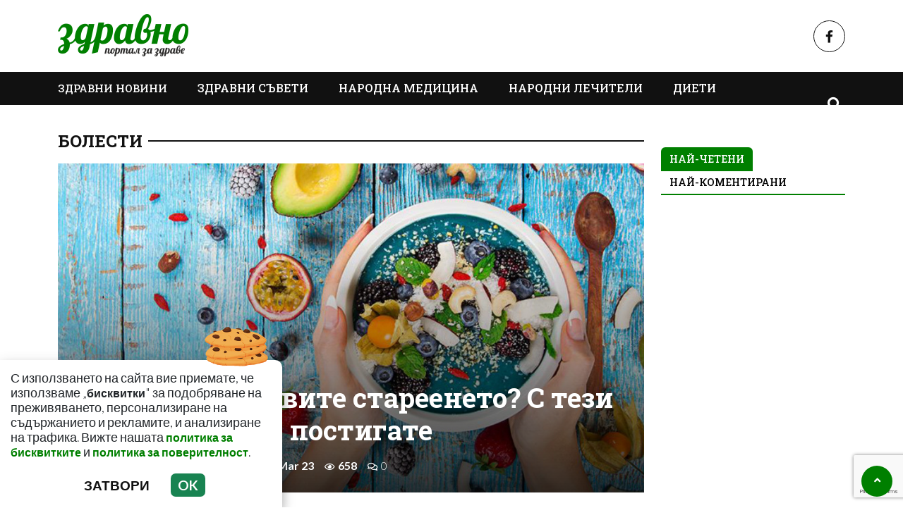

--- FILE ---
content_type: text/html; charset=UTF-8
request_url: https://zdravno.net/bolesti/iskate-da-zabavite-stareeneto-s-tezi-superhrani-go-postigate/53392
body_size: 9884
content:
<!DOCTYPE html>
<!--[if lt IE 7]><html class="ie ie6" xmlns="https://www.w3.org/1999/xhtml" lang="bg"> <![endif]-->
<!--[if IE 7]><html class="ie ie7" xmlns="https://www.w3.org/1999/xhtml" lang="bg"> <![endif]-->
<!--[if IE 8]><html class="ie ie8" xmlns="https://www.w3.org/1999/xhtml" lang="bg"> <![endif]-->
<!--[if IE 9]><html class="ie ie9" xmlns="https://www.w3.org/1999/xhtml" lang="bg"> <![endif]-->
<!--[if (gt IE 9)|!(IE)]><!-->
<html xmlns="https://www.w3.org/1999/xhtml" lang="bg">
<head>
    <meta charset="utf-8" />
<meta http-equiv="Content-Type" content="text/html; charset=utf-8" />
<meta http-equiv="Content-Language" content="bg" />
<meta http-equiv="X-UA-Compatible" content="IE=edge">
<meta name="language" content="bulgarian" />
<meta name="viewport" content="width=device-width, initial-scale=1" />
<meta name="robots" content="index, follow, max-snippet:-1, max-image-preview:large, max-video-preview:-1" />
<meta name="googlebot" content="index, follow, max-snippet:-1, max-image-preview:large, max-video-preview:-1" />
<meta name="bingbot" content="index, follow, max-snippet:-1, max-image-preview:large, max-video-preview:-1" />
<meta name="revisit-after" content="1 hours" />
<title>Искате да забавите стареенето? С тези суперхрани го постигате  </title>
<meta name="title" content="Искате да забавите стареенето? С тези суперхрани го постигате" />
<meta name="description" content="Остаряването е нормален процес

Но с времето тялото ни претърпява промени и риска от някои болести се увеличават. Има суперхрани, които забавят този процес на стареенето.

Те са богати на много ценни вещества и минимално количество калории. Добре" />
<meta name="keywords" content="суперхрани, рак, мозък, страене, холестерол, полезни храни" />
<meta name="news_keywords" content="суперхрани, рак, мозък, страене, холестерол, полезни храни" />
<meta name="author" content="Людмила Велинова">
<meta name="rating" content="general">
<meta name="distribution" content="global">
<meta property="og:locale" content="bg_BG" />
<meta property="og:type" content="article" />
<meta property="og:title" content="Искате да забавите стареенето? С тези суперхрани го постигате" />
<meta property="og:description" content="Остаряването е нормален процес

Но с времето тялото ни претърпява промени и риска от някои болести се увеличават. Има суперхрани, които забавят този процес на стареенето.

Те са богати на много ценни вещества и минимално количество калории. Добре" />
<meta property="og:url" content="https://zdravno.net/bolesti/iskate-da-zabavite-stareeneto-s-tezi-superhrani-go-postigate/53392" />
<meta property="og:site_name" content="Zdravno.net" />
<meta property="fb:pages" content="173798699346835" />

<meta property="article:publisher" content="Асмара ЕООД
" />

<meta property="article:author" content="Людмила Велинова" />
<meta name="thumbnail" content="https://zdravno.net/media/5/2023/03/13/42527/640x360.jpg?timer=1678696750" />
<meta property="og:image" content="https://zdravno.net/media/5/2023/03/13/42527/640x360.jpg?timer=1678696750" />
<meta property="og:image:alt" content="Искате да забавите стареенето? С тези суперхрани го постигате" />
<meta property="og:image:width" content="640" />
<meta property="og:image:height" content="360" />
<meta name="csrf-token" content="IHluscsA9rZtdUVUl9Gi9hMRFneiStfN3QjXQKMd">
<link rel="canonical" href="https://zdravno.net/bolesti/iskate-da-zabavite-stareeneto-s-tezi-superhrani-go-postigate/53392" />
<link rel="alternate" hreflang="bg-BG" href="https://zdravno.net/bolesti/iskate-da-zabavite-stareeneto-s-tezi-superhrani-go-postigate/53392">
 
<meta property="article:tag" content="суперхрани" />
<meta property="article:tag" content="рак" />
<meta property="article:tag" content="мозък" />
<meta property="article:tag" content="страене" />
<meta property="article:tag" content="холестерол" />
<meta property="article:tag" content="полезни храни" />
 


<link rel="preconnect" href="//www.google-analytics.com">
<link rel="preconnect" href="https://fonts.gstatic.com">
<link rel="dns-prefetch" href="//fonts.gstatic.com" />
<link rel="dns-prefetch" href="//www.googletagmanager.com" />
<link rel="dns-prefetch" href="//pagead2.googlesyndication.com" />
<link rel="dns-prefetch" href="//onesignal.com" />
<link rel="dns-prefetch" href="//cdn.onesignal.com" />
<link rel="dns-prefetch" href="//connect.facebook.net" />
<link rel="dns-prefetch" href="//gabg.hit.gemius.pl" />
<link rel="dns-prefetch" href="//blitzadbg.hit.gemius.pl" />
<link rel="dns-prefetch" href="//alt.adocean.pl" />
<link rel="dns-prefetch" href="//www.google.com" />


<script async src="https://pagead2.googlesyndication.com/pagead/js/adsbygoogle.js?client=ca-pub-3057269589963624"
     crossorigin="anonymous"></script>

<!-- Google tag (gtag.js) -->
<script async src="https://www.googletagmanager.com/gtag/js?id=G-HJS3V3WJY8"></script>
<script>
  window.dataLayer = window.dataLayer || [];
  function gtag(){dataLayer.push(arguments);}
  gtag('js', new Date());

  gtag('config', 'G-HJS3V3WJY8');
</script> 


<script type='application/ld+json'>
{
  "@context": "http://schema.org",
  "@type": "NewsArticle",
  "mainEntityOfPage": {
    "@type": "WebPage",
    "@id": "https://zdravno.net/bolesti/iskate-da-zabavite-stareeneto-s-tezi-superhrani-go-postigate/53392"
  },
  "dateCreated": "2023-03-13T12:38:00+02:00",
  "datePublished": "2023-03-13T12:38:00+02:00",
  "dateModified": "2023-03-13T12:38:00+02:00",
  "inLanguage" : "bg_BG",
  "copyrightYear" : "2025",
  "keywords" : "суперхрани, рак, мозък, страене, холестерол, полезни храни",
  "interactionCount" : "0",
  "url": "https://zdravno.net/bolesti/iskate-da-zabavite-stareeneto-s-tezi-superhrani-go-postigate/53392",
  "headline": "Искате да забавите стареенето? С тези суперхрани го постигате",
  "name": "Искате да забавите стареенето? С тези суперхрани го постигате",
  "articleBody": "Остаряването е нормален процес

Но с времето тялото ни претърпява промени и риска от някои болести се увеличават. Има суперхрани, които забавят този процес на стареенето.

Те са богати на много ценни вещества и минимално количество калории. Добре е този процес на прием на определени храни да стане на 40-годишна възраст. Тогава тялото започва да губи мускулна маса, претърпява промени и хормонален дисбаланс.

Такава добра храна е шам фъстъкът. Той се бори със свободните радикали, които увреждат клетките и допринасят за възпалението. А тази храна е богата на антиоксиданти, които стопират този процес.

Освен това влияят на клетъчното стареене и продължителността на живота. Друга важна храна, която забавя процеса на стареене на целия организъм е&amp;nbsp; сьомгата&amp;nbsp; и изобщо всякаква мазна риба. Те са богати на протеини, които поддържат мускулната маса, особено при по-възрастните хора. Рибата дава ситост и ни пази от надебеляване.

Богати са и на полезни мазнини, които пазят сърцето от различни заболявания.

Червената боровинка, както и сокът от нея са идеално средство срещу стареенето. Чаша от този вкусен плод на ден, в продължение на три месеца, подобряват паметта и укрепват нервната система. Тези вещества също снижават холестерола, борят се с рака и риска от сърдечни болести.

Ягодата пази тялото от стареене, богат източник на витамин С са.Тъмните зеленчуци са пълни с витамини, които пазят паметта, забавят стареенето на мозъка, пазят сърцето и очите.",
  "author": {
    "@type": "Person",
    "name": "Людмила Велинова",
    "url": "https://zdravno.net/author/lyudmila-velinova",
    "sameAs": [ 
		  "Людмила Велинова"   
    ]
  },
  "articleSection": [
						"Болести"
			 
  ],
  "image": {
    "@type": "ImageObject",
    "url": "https://zdravno.net/media/5/2023/03/13/42527/640x360.jpg?timer=1678696750",
    "width": 640,
    "height": 360
  },
  "publisher": {
    "@type": "NewsMediaOrganization",
    "name": "Асмара ЕООД
",
    "url": "https://zdravno.net",
    "logo": {
      "@type": "ImageObject",
      "url": "https://zdravno.net/assets/zdravno.net/images/logo.png?timer=1675113319"
    },
    "sameAs": [
      "https://www.facebook.com/zdravno.net",
      "https://twitter.com/zdravno_net", 
      "https://www.instagram.com/zdravno.net/"
    ]
  }
}
</script>


<meta property="article:section" content="Болести" />
<meta property="article:published_time" content="2023-03-13T12:38:00+02:00" />
<meta property="article:modified_time" content="2023-03-13T12:38:00+02:00" />
<meta property="og:updated_time" content="2023-03-13T12:38:00+02:00" />
<meta property="og:image:secure_url" content="https://zdravno.net/media/5/2023/03/13/42527/640x360.jpg?timer=1678696750" />
<meta name="copyright" content="©️ Асмара ЕООД
" />
<meta name="twitter:card" content="summary_large_image" />
<meta name="twitter:description" content="Остаряването е нормален процес

Но с времето тялото ни претърпява промени и риска от някои болести се увеличават. Има суперхрани, които забавят този процес на стареенето.

Те са богати на много ценни вещества и минимално количество калории. Добре" />
<meta name="twitter:title" content="Искате да забавите стареенето? С тези суперхрани го постигате" />
<meta name="twitter:site" content="Zdravno.net" />
<meta name="twitter:image" content="https://zdravno.net/media/5/2023/03/13/42527/640x360.jpg?timer=1678696750" />
<meta name="twitter:image:alt" content="https://zdravno.net/media/5/2023/03/13/42527/640x360.jpg?timer=1678696750">
<meta name="twitter:creator" content="@zdravno.net" />
<meta name="contact" content="info@zdravno.net" />
 

<link rel="icon" type="image/x-icon" href="https://zdravno.net/assets/zdravno.net/icons/favicon.ico">
<link rel="apple-touch-icon" sizes="57x57" href="https://zdravno.net/assets/zdravno.net/icons/apple-icon-57x57.png">
<link rel="apple-touch-icon" sizes="60x60" href="https://zdravno.net/assets/zdravno.net/icons/apple-icon-60x60.png">
<link rel="apple-touch-icon" sizes="72x72" href="https://zdravno.net/assets/zdravno.net/icons/apple-icon-72x72.png">
<link rel="apple-touch-icon" sizes="76x76" href="https://zdravno.net/assets/zdravno.net/icons/apple-icon-76x76.png">
<link rel="apple-touch-icon" sizes="114x114" href="https://zdravno.net/assets/zdravno.net/icons/apple-icon-114x114.png">
<link rel="apple-touch-icon" sizes="120x120" href="https://zdravno.net/assets/zdravno.net/icons/apple-icon-120x120.png">
<link rel="apple-touch-icon" sizes="144x144" href="https://zdravno.net/assets/zdravno.net/icons/apple-icon-144x144.png">
<link rel="apple-touch-icon" sizes="152x152" href="https://zdravno.net/assets/zdravno.net/icons/apple-icon-152x152.png">
<link rel="apple-touch-icon" sizes="180x180" href="https://zdravno.net/assets/zdravno.net/icons/apple-icon-180x180.png"> 
<link rel="icon" type="image/png" sizes="32x32" href="https://zdravno.net/assets/zdravno.net/icons/favicon-32x32.png"> 
<link rel="icon" type="image/png" sizes="16x16" href="https://zdravno.net/assets/zdravno.net/icons/favicon-16x16.png">
<meta name="msapplication-TileImage" content="https://zdravno.net/assets/zdravno.net/icons/ms-icon-144x144.png">
<link rel="manifest" href="/manifest.json">
 
    <link rel="preconnect" href="https://fonts.googleapis.com">
    <link rel="preconnect" href="https://fonts.gstatic.com" crossorigin>
    <link href="https://fonts.googleapis.com/css2?family=Lato:wght@100;300;500;700&family=Roboto+Slab:wght@100;300;500;700&display=swap" rel="stylesheet">
    <link rel="stylesheet" href="https://zdravno.net/assets/zdravno.net/css/all.css?timer=1675113319" type="text/css" media="all" />
    <script type="text/javascript" src="https://zdravno.net/assets/zdravno.net/js/all.js?timer=1675113319"></script> 

     
    <script async src="https://securepubads.g.doubleclick.net/tag/js/gpt.js"></script>
<script>
  window.googletag = window.googletag || {cmd: []};
  googletag.cmd.push(function() {
    googletag.defineSlot('/1015086/zdravno-rc-first', [[336, 280], [300, 600], [300, 1050], 'fluid', [300, 250]], 'div-gpt-ad-1742919443296-0').addService(googletag.pubads());
    googletag.defineSlot('/1015086/zdravno-rc-second', ['fluid', [300, 600], [300, 1050], [300, 250], [336, 280]], 'div-gpt-ad-1742919518077-0').addService(googletag.pubads());
	googletag.defineSlot('/1015086/zdravno-megaboard', [[950, 90], [960, 90], 'fluid', [980, 120], [970, 66], [930, 180], [970, 250], [980, 90], [336, 280], [728, 90], [300, 250], [300, 600], [970, 90]], 'div-gpt-ad-1742919587863-0').addService(googletag.pubads());
	
	googletag.pubads().enableSingleRequest();
    googletag.enableServices();
  });
</script>
    
</head>
<body>   

    <header class="header">

  <div class="container">
    <div class="row  d-none d-md-flex ">
 
       
      <div class="col-12 col-md-8 text-left">
        <a class="logo" href="/">
          <img src="https://zdravno.net/assets/zdravno.net/images/logo.png?timer=1675113319" alt="Здравно.НЕТ - портал за здраве" title="Здравно.НЕТ - портал за здраве | Zdravno.net" >
        </a>
      </div>
      
      <div class="col-12 col-md-4 d-flex  justify-content-end align-items-center">

                    <a class="menu top-btn rounded-circle ms-2" href="https://www.facebook.com/ne.otlagam.shtastieto/" title="Последвай ни в Facebook" target="_blank" ><i class="fab fa-facebook-f"></i></a>
          
          
           
          
          
           
      </div>
    </div>
  </div>

  <div class="nav-container">
    <div class="container">

      <nav class="navbar " id="main-nav"> 

        <button id="swipe-menu-btn" class="hamburger-lines d-flex d-md-none">
          <span class="line line1"></span>
          <span class="line line2"></span>
          <span class="line line3"></span>
        </button>  

        <div class="logo-container d-flex d-md-none align-items-center ">
          <a class="logo" href="/">
            <img src="https://zdravno.net/assets/zdravno.net/images/logo-light.png?timer=1675113319" alt="Crimesbg.com">
          </a>
        </div> 

        <div class="collapse navbar-collapse d-none d-md-flex "> 

          <ul class="navbar-nav main-menu d-none d-md-block" role="navigation" itemscope="itemscope" itemtype="https://schema.org/SiteNavigationElement"> 
                        <li class="nav-item    "><a class="nav-link " itemprop="url" href="https://zdravno.net/zdravni-novini" title="Здравни новини"  >Здравни новини</a>

                        </li>
                        <li class="nav-item    "><a class="nav-link " itemprop="url" href="https://zdravno.net/zdravni-saveti" title="Здравни съвети"  >Здравни съвети</a>

                        </li>
                        <li class="nav-item    "><a class="nav-link " itemprop="url" href="https://zdravno.net/narodna-medicina" title="Народна медицина"  >Народна медицина</a>

                        </li>
                        <li class="nav-item    "><a class="nav-link " itemprop="url" href="https://zdravno.net/narodni-lechiteli" title="Народни лечители"  >Народни лечители</a>

                        </li>
                        <li class="nav-item    "><a class="nav-link " itemprop="url" href="https://zdravno.net/dieti" title="Диети"  >Диети</a>

                        </li>
                        <li class="nav-item    "><a class="nav-link " itemprop="url" href="https://zdravno.net/bilki" title="Билки"  >Билки</a>

                        </li>
                        <li class="nav-item    active  "><a class="nav-link " itemprop="url" href="https://zdravno.net/bolesti" title="Болести"  >Болести</a>

                        </li>
            
            <li class="nav-item more dropdown">
                <a class="nav-link dropdown-toggle" href="#">Още</a>
                <ul class="dropdown-menu"></ul>
            </li> 
          </ul>



        </div>

        <div class="search-btn d-flex justify-content-end ">
            <a href="#search-popup" class="xs-modal-popup"><i class="fa fa-search"></i></a>
        </div>
      </nav>
    </div>
  </div>


  <div id="swipe-menu"> 
    
    <button class="close-swipe-nav  "><i class="fas fa-times"></i></button>

    <ul class="swipe-main-menu">
      <li><a href="https://zdravno.net" title="Начало">Начало</a></li>
            <li   >
          <a href="https://zdravno.net/zdravni-novini" title="Здравни новини" >Здравни новини</a>

          
                </li>
            <li   >
          <a href="https://zdravno.net/zdravni-saveti" title="Здравни съвети" >Здравни съвети</a>

          
                </li>
            <li   >
          <a href="https://zdravno.net/narodna-medicina" title="Народна медицина" >Народна медицина</a>

          
                </li>
            <li   >
          <a href="https://zdravno.net/narodni-lechiteli" title="Народни лечители" >Народни лечители</a>

          
                </li>
            <li   >
          <a href="https://zdravno.net/dieti" title="Диети" >Диети</a>

          
                </li>
            <li   >
          <a href="https://zdravno.net/bilki" title="Билки" >Билки</a>

          
                </li>
            <li   >
          <a href="https://zdravno.net/bolesti" title="Болести" >Болести</a>

          
                </li>
        
    </ul>

    <div class="swipe-footer">

      <div class="social-pages">
                    <a class="menu top-btn rounded-circle ms-2" href="https://www.facebook.com/ne.otlagam.shtastieto/" title="Последвай ни в Facebook" target="_blank" ><i class="fab fa-facebook-f"></i></a>
          
          
           
          
          
           
      </div>


      <ul class="page-menu">
        <li>
          <a href="/page/za-reklama" title="За реклама">Реклама</a>
        </li>
        <li>
          <a href="/page/kontakti" title="Контакти">Контакти</a>
        </li>
        <li>
          <a href="/page/obshti-usloviya" title="Общи условия">Общи условия</a>
        </li>
        <li>
          <a href="/page/politika-za-zashtita-na-lichnite-danni" title="Политика за поверителност">Политика за поверителност</a>
        </li>
        <li>
          <a href="/page/politika-za-biskvitkite" title="Политика за бисквитките">Политика за бисквитките</a>
        </li>
      </ul>
    </div>
  </div>


</header>

<div class="zoom-anim-dialog mfp-hide modal-searchPanel ts-search-form" id="search-popup">
  <div class="modal-dialog modal-lg">
    <div class="modal-content">
      <div class="xs-search-panel"> 
        <form method="GET" action="https://zdravno.net/search" accept-charset="UTF-8" class="ts-search-group"> 
          <div class="input-group"> 
            <input class="form-control" placeholder="Търси..." required="required" name="q" type="search">
            <button class="input-group-btn search-button">
               <i class="fa fa-search"></i>
            </button>
          </div>
        </form>
      </div>
    </div>
  </div>
</div>

 

    <main id="main"> 

    <div class="container ">

	<div class="ads-container megaboard">
		<div>
			<!-- /1015086/zdravno-megaboard -->
			<div id='div-gpt-ad-1742919587863-0'  >
			<script>
			googletag.cmd.push(function() { googletag.display('div-gpt-ad-1742919587863-0'); });
			</script>
			</div>
		</div>
	</div>

 

	<div class="row "> 
		<div class="col-12 col-xl-9 content">
			<section class="article-page section theiaStickySidebar "  > 

				<div class="section-header"> 
					 <a href="https://zdravno.net/bolesti" title="Болести"> Болести </a>  
				</div>

   			<article id="article-page" class="single-post" itemscope="" itemtype="http://schema.org/NewsArticle">

   				<div class="article-header">

   					<div class="article-titles">
		   				<h1 class="post-title" itemprop="headline name" >Искате да забавите стареенето? С тези суперхрани го постигате</h1>

		   				
		               <meta itemprop="description" content="Остаряването е нормален процес

Но с времето тялото ни претърпява промени и риска от някои болести се увеличават. Има суперхрани, които забавят този процес на стареенето.

Те са богати на много ценни вещества и минимално количество калории. Добре..." /> 

		             	<span style="display:none;">
		                  <span itemprop="mainEntityOfPage">https://zdravno.net/bolesti/iskate-da-zabavite-stareeneto-s-tezi-superhrani-go-postigate/53392</span>
		                  <span itemprop="author" content="Людмила Велинова"></span>
		                  <span itemprop="publisher" itemscope="" itemtype="http://schema.org/NewsMediaOrganization">
		                     <span itemprop="name">Zdravno.net</span>
		                     <span itemprop="logo" itemscope="" itemtype="http://schema.org/ImageObject">
		                     	<meta itemprop="url" content="https://zdravno.net/assets/zdravno.net/images/logo.png?timer=1675113319">
		                     </span>
		                  </span>
		                  <span itemprop="datePublished" content="2023-03-13T12:38:00+02:00"></span>
		                  <span itemprop="dateModified" content="2023-03-13T12:38:00+02:00"></span>
		               </span>

                   	<div class="article-meta">

								<div class="author">
									<i class="fas fa-user"></i>
									<div class="autor-info"> 
										<a href="https://zdravno.net/author/lyudmila-velinova" title="Виж всички статии на Людмила Велинова">Людмила Велинова</a>
									</div> 
								</div>

								<div class="timestamp">
									<time datetime="2023-03-13T12:38:00+02:00"><i class="far fa-clock"></i>12:38 | 13 Mar 23</time> 
								</div>

								<div class="views">
									<i class="far fa-eye"></i>658   
									<div class="d-none">
										<img src="https://zdravno.net/article/views?id=53392" >
									</div>
								</div>

								<div class="comments">
							 		<button class="scrollTo" data-target="#comments">
							 			<span itemprop="http://schema.org/interactionCount">
							 				<i class="far fa-comments"></i>0
							 			</span>
							 		</button>
						 		</div>  
							</div>  

	               </div>


	 
	               <div class="post-media">
	                  <picture>
	                     <source media="(max-width: 768px)" srcset="https://zdravno.net/media/5/2023/03/13/42527/320x180.jpg?timer=1678696724">
	                     <img  itemprop="image" src="https://zdravno.net/media/5/2023/03/13/42527/960x540.jpg?timer=1678696748" alt="Искате да забавите стареенето? С тези суперхрани го постигате" title="Искате да забавите стареенето? С тези суперхрани го постигате" class="img-fluid">
	                  </picture> 
	               </div>

	               <div class="article-meta d-flex d-md-none">

								<div class="author">
									<i class="fas fa-user"></i>
									<div class="autor-info"> 
										<a href="https://zdravno.net/author/lyudmila-velinova" title="Виж всички статии на Людмила Велинова">Людмила Велинова</a>
									</div> 
								</div>

								<div class="timestamp">
									<time datetime="2023-03-13T12:38:00+02:00"><i class="far fa-clock"></i>12:38 | 13 Mar 23</time> 
								</div>

								<div class="views">
									<i class="far fa-eye"></i>658   
								 
								</div>

								<div class="comments">
							 		<button class="scrollTo" data-target="#comments">
							 			<span itemprop="http://schema.org/interactionCount">
							 				<i class="far fa-comments"></i>0
							 			</span>
							 		</button>
						 		</div>  
							</div> 

						
               </div>

               <div class="post-content" itemprop="articleBody">
                  <p class="MsoNormal"><span arial="" style="font-size:14.0pt;line-height:115%;font-family:
">Остаряването е нормален процес<o:p></o:p></span></p>

<p class="MsoNormal"><span arial="" style="font-size:14.0pt;line-height:115%;font-family:
">Но с времето тялото ни претърпява промени и риска от някои болести се увеличават. Има суперхрани, които забавят този процес на стареенето.<o:p></o:p></span></p>

<p class="MsoNormal"><span arial="" style="font-size:14.0pt;line-height:115%;font-family:
">Те са богати на много ценни вещества и минимално количество калории. Добре е този процес на прием на определени храни да стане на 40-годишна възраст. Тогава тялото започва да губи мускулна маса, претърпява промени и хормонален дисбаланс.<o:p></o:p></span></p>

<p class="MsoNormal"><span arial="" style="font-size:14.0pt;line-height:115%;font-family:
">Такава добра храна е шам фъстъкът. Той се бори със свободните радикали, които увреждат клетките и допринасят за възпалението. А тази храна е богата на антиоксиданти, които стопират този процес.<o:p></o:p></span></p>

<p class="MsoNormal"><span arial="" style="font-size:14.0pt;line-height:115%;font-family:
">Освен това влияят на клетъчното стареене и продължителността на живота. Друга важна храна, която забавя процеса на стареене на целия организъм е<span style="mso-spacerun:yes">&nbsp; </span>сьомгата<span style="mso-spacerun:yes">&nbsp; </span>и изобщо всякаква мазна риба. Те са богати на протеини, които поддържат мускулната маса, особено при по-възрастните хора. Рибата дава ситост и ни пази от надебеляване.<o:p></o:p></span></p>

<p class="MsoNormal"><span arial="" style="font-size:14.0pt;line-height:115%;font-family:
">Богати са и на полезни мазнини, които пазят сърцето от различни заболявания.<o:p></o:p></span></p>

<p class="MsoNormal"><span arial="" style="font-size:14.0pt;line-height:115%;font-family:
">Червената боровинка, както и сокът от нея са идеално средство срещу стареенето. Чаша от този вкусен плод на ден, в продължение на три месеца, подобряват паметта и укрепват нервната система. Тези вещества също снижават холестерола, борят се с рака и риска от сърдечни болести.<o:p></o:p></span></p>

<p class="MsoNormal"><span arial="" style="font-size:14.0pt;line-height:115%;font-family:
">Ягодата пази тялото от стареене, богат източник на витамин С са.Тъмните зеленчуци са пълни с витамини, които пазят паметта, забавят стареенето на мозъка, пазят сърцето и очите.<o:p></o:p></span></p> 
               </div>

               <div class="row">

               	<div class="col-12 my-3">
            	 		<div data-gz-block="63c86e17-3418-411b-91ac-e61a10d086bc"></div> 
               	</div>

               </div>

 					<div class="row">
 						<div class="col-12 col-lg-6">
					 		<div class="share-links-container"> 
	<ul class="share-links-list  ">
		<li><a href="javascript:window.open('https://www.facebook.com/sharer/sharer.php?u=https://zdravno.net/bolesti/iskate-da-zabavite-stareeneto-s-tezi-superhrani-go-postigate/53392', '_blank', 'width=600,height=300');void(0);" title="Сподели във Facebook" rel="noreferrer" class="facebook"><i class="fab fa-facebook-f"></i>Facebook</a></li>

		<li><a  href="viber://forward?text=https://zdravno.net/bolesti/iskate-da-zabavite-stareeneto-s-tezi-superhrani-go-postigate/53392"  rel="noreferrer" title="Сподели във Viber"  class="viber"><i class="fab fa-viber"></i>Viber</a></li>
		
		<li><a href="https://twitter.com/intent/tweet?text=https://zdravno.net/bolesti/iskate-da-zabavite-stareeneto-s-tezi-superhrani-go-postigate/53392"  target="_blank"  rel="noreferrer"  class="twitter"><i class="fab fa-twitter"></i>Тwitter</a></li>
		
		<li><a href="whatsapp://send?text=https://zdravno.net/bolesti/iskate-da-zabavite-stareeneto-s-tezi-superhrani-go-postigate/53392"  target="_blank"  rel="noreferrer" class="whatsapp"><i class="fab fa-whatsapp"></i>Whatsapp</a></li>
		
		<li><a href="https://pinterest.com/pin/create/link/?url=https://zdravno.net/bolesti/iskate-da-zabavite-stareeneto-s-tezi-superhrani-go-postigate/53392" target="_blank"  rel="noreferrer" title="Запази в Pinterest"  class="pinterest"><i class="fab fa-pinterest"></i>Pinterest</a></li>
		
		<li><button data-copy="https://zdravno.net/bolesti/iskate-da-zabavite-stareeneto-s-tezi-superhrani-go-postigate/53392" class="copyToClipboard link"><i class="fas fa-link"></i></button ></li>
	</ul>
</div> 						</div>

 						<div class="col-12 col-lg-6">
 							<div class="tags-container">
	<span>Тагове:</span>
	<ul class="tags-list">
				<li><a href="https://zdravno.net/tag/superhrani">суперхрани</a></li>
				<li><a href="https://zdravno.net/tag/rak">рак</a></li>
				<li><a href="https://zdravno.net/tag/mozak">мозък</a></li>
				<li><a href="https://zdravno.net/tag/straene">страене</a></li>
				<li><a href="https://zdravno.net/tag/holesterol">холестерол</a></li>
				<li><a href="https://zdravno.net/tag/polezni-hrani">полезни храни</a></li>
			</ul>
</div>
 
 						</div>
 					</div>
   			</article>

   			
 
			</section> 

			<section id="moreFromTopic" class="section section-one">
	<div class="section-header"> 
		<a href="https://zdravno.net/bolesti" title="Още от Болести">
			<span>Още от Болести</span>
		</a>
	</div> 
	<div class="row">
				<div class="col-12 col-sm-12 col-md-6 col-lg-4 mb-3"> 
			<article class="  article-grid style-grid-1">
	<div class="post-wrapper">
		<div class="post-thumbnail ">
			<a href="https://zdravno.net/bolesti/kak-da-predpazim-cherniya-drob-ot-vrednoto-omaznyavane-polezni-preporaki/181175" title="Как да предпазим черния дроб от вредното омазняване? (Полезни препоръки)">
				<picture>
					
					<img  data-src="https://zdravno.net/media/5/2025/12/28/151079/960x540.jpg?timer=1766906213"   class="img-fluid   lazyload " alt="Как да предпазим черния дроб от вредното омазняване? (Полезни препоръки)" title="Как да предпазим черния дроб от вредното омазняване? (Полезни препоръки)">
				</picture>
			</a>
		</div>

		<div class="grid-content-inner">

			
			<h3 class="post-title">
				<a href="https://zdravno.net/bolesti/kak-da-predpazim-cherniya-drob-ot-vrednoto-omaznyavane-polezni-preporaki/181175" title="Как да предпазим черния дроб от вредното омазняване? (Полезни препоръки)">Как да предпазим черния дроб от вредното омазняване? (Полезни препоръки)</a>
			</h3> 

					
		</div>
	</div>
</article>
  
		</div>
				<div class="col-12 col-sm-12 col-md-6 col-lg-4 mb-3"> 
			<article class="  article-grid style-grid-1">
	<div class="post-wrapper">
		<div class="post-thumbnail ">
			<a href="https://zdravno.net/bolesti/po-vreme-na-praznicite-kak-da-se-hranim-bez-da-napalnyavame/181139" title="По време на празниците: Как да се храним, без да напълняваме?">
				<picture>
					
					<img  data-src="https://zdravno.net/media/5/2025/12/27/151046/960x540.jpg?timer=1766832634"   class="img-fluid   lazyload " alt="По време на празниците: Как да се храним, без да напълняваме?" title="По време на празниците: Как да се храним, без да напълняваме?">
				</picture>
			</a>
		</div>

		<div class="grid-content-inner">

			
			<h3 class="post-title">
				<a href="https://zdravno.net/bolesti/po-vreme-na-praznicite-kak-da-se-hranim-bez-da-napalnyavame/181139" title="По време на празниците: Как да се храним, без да напълняваме?">По време на празниците: Как да се храним, без да напълняваме?</a>
			</h3> 

					
		</div>
	</div>
</article>
  
		</div>
				<div class="col-12 col-sm-12 col-md-6 col-lg-4 mb-3"> 
			<article class="  article-grid style-grid-1">
	<div class="post-wrapper">
		<div class="post-thumbnail ">
			<a href="https://zdravno.net/bolesti/kakvi-opasnosti-ni-debnat-po-vreme-na-otoplitelniya-sezon/181138" title="Какви опасности ни дебнат по време на отоплителния сезон?">
				<picture>
					
					<img  data-src="https://zdravno.net/media/5/2025/12/27/151045/960x540.jpg?timer=1766831323"   class="img-fluid   lazyload " alt="Какви опасности ни дебнат по време на отоплителния сезон?" title="Какви опасности ни дебнат по време на отоплителния сезон?">
				</picture>
			</a>
		</div>

		<div class="grid-content-inner">

			
			<h3 class="post-title">
				<a href="https://zdravno.net/bolesti/kakvi-opasnosti-ni-debnat-po-vreme-na-otoplitelniya-sezon/181138" title="Какви опасности ни дебнат по време на отоплителния сезон?">Какви опасности ни дебнат по време на отоплителния сезон?</a>
			</h3> 

					
		</div>
	</div>
</article>
  
		</div>
				<div class="col-12 col-sm-12 col-md-6 col-lg-4 mb-3"> 
			<article class="  article-grid style-grid-1">
	<div class="post-wrapper">
		<div class="post-thumbnail ">
			<a href="https://zdravno.net/bolesti/ekspertite-otgovaryat-polezna-ili-vredna-e-sledobednata-dryamka/181091" title="Експертите отговарят: Полезна или вредна е следобедната дрямка?">
				<picture>
					
					<img  data-src="https://zdravno.net/media/5/2025/12/26/150989/960x540.jpg?timer=1766759564"   class="img-fluid   lazyload " alt="Експертите отговарят: Полезна или вредна е следобедната дрямка?" title="Експертите отговарят: Полезна или вредна е следобедната дрямка?">
				</picture>
			</a>
		</div>

		<div class="grid-content-inner">

			
			<h3 class="post-title">
				<a href="https://zdravno.net/bolesti/ekspertite-otgovaryat-polezna-ili-vredna-e-sledobednata-dryamka/181091" title="Експертите отговарят: Полезна или вредна е следобедната дрямка?">Експертите отговарят: Полезна или вредна е следобедната дрямка?</a>
			</h3> 

					
		</div>
	</div>
</article>
  
		</div>
				<div class="col-12 col-sm-12 col-md-6 col-lg-4 mb-3"> 
			<article class="  article-grid style-grid-1">
	<div class="post-wrapper">
		<div class="post-thumbnail ">
			<a href="https://zdravno.net/bolesti/shokoladat-i-mozachnata-deynost-ima-li-vrazka-i-kakva-e/181077" title="Шоколадът и мозъчната дейност-има ли връзка и каква е?">
				<picture>
					
					<img  data-src="https://zdravno.net/media/5/2025/12/26/150957/960x540.jpeg?timer=1766745267"   class="img-fluid   lazyload " alt="Шоколадът и мозъчната дейност-има ли връзка и каква е?" title="Шоколадът и мозъчната дейност-има ли връзка и каква е?">
				</picture>
			</a>
		</div>

		<div class="grid-content-inner">

			
			<h3 class="post-title">
				<a href="https://zdravno.net/bolesti/shokoladat-i-mozachnata-deynost-ima-li-vrazka-i-kakva-e/181077" title="Шоколадът и мозъчната дейност-има ли връзка и каква е?">Шоколадът и мозъчната дейност-има ли връзка и каква е?</a>
			</h3> 

					
		</div>
	</div>
</article>
  
		</div>
				<div class="col-12 col-sm-12 col-md-6 col-lg-4 mb-3"> 
			<article class="  article-grid style-grid-1">
	<div class="post-wrapper">
		<div class="post-thumbnail ">
			<a href="https://zdravno.net/bolesti/prof-todor-kantardzhiev-gripat-ni-atakuva-spazvayte-predpaznite-merkite/181063" title="Проф. Тодор Кантарджиев: Грипът ни атакува, спазвайте предпазните мерките!">
				<picture>
					
					<img  data-src="https://zdravno.net/media/5/2025/12/26/150948/960x540.jpg?timer=1766735200"   class="img-fluid   lazyload " alt="Проф. Тодор Кантарджиев: Грипът ни атакува, спазвайте предпазните мерките!" title="Проф. Тодор Кантарджиев: Грипът ни атакува, спазвайте предпазните мерките!">
				</picture>
			</a>
		</div>

		<div class="grid-content-inner">

			
			<h3 class="post-title">
				<a href="https://zdravno.net/bolesti/prof-todor-kantardzhiev-gripat-ni-atakuva-spazvayte-predpaznite-merkite/181063" title="Проф. Тодор Кантарджиев: Грипът ни атакува, спазвайте предпазните мерките!">Проф. Тодор Кантарджиев: Грипът ни атакува, спазвайте предпазните мерките!</a>
			</h3> 

					
		</div>
	</div>
</article>
  
		</div>
			</div> 
</section>  


			         <div id="comments">
         
            <div class="gap-20"></div>

             
              
            <div class="gap-20 d-none d-md-block"></div> 

            <section class="section">

	<div class="section-header"> 
		<h4 class="section-title">  
			<span>Коментирай</span> 
		</h4> 
	</div>

<form method="POST" action="https://zdravno.net/comments/create" accept-charset="UTF-8"><input name="_token" type="hidden" value="IHluscsA9rZtdUVUl9Gi9hMRFneiStfN3QjXQKMd">
<div class="row">
	<div class="col-12 col-md-6 mb-3"> 
	 	<label for="username" class="form-label">Име <span class="text-danger"><strong>*</strong></span></label>
		<input class="form-control" required="required" id="username" name="username" type="text">
	</div>
	<div class="col-12 col-md-6 mb-3"> 
	 	<label for="email" class="form-label">Email </label>
		<input class="form-control" id="email" name="email" type="email">
	</div>
	<div class="col-12 mb-3">
		<label for="comment" class="form-label">Коментар <span class="text-danger"><strong>*</strong></span></label>
		<textarea class="form-control" required="required" id="comment" name="comment" cols="50" rows="10"></textarea>

		<input required="required" name="article_id" type="hidden" value="53392">
		<input name="replay_id" type="hidden">
	</div>

	<div class="col-12 "> 
		<input class="btn btn-danger" type="submit" value="Коментирай">

					<script src="https://cdnjs.cloudflare.com/polyfill/v2/polyfill.min.js"></script>
<div id="_g-recaptcha"></div>
<div class="g-recaptcha" data-sitekey="6Lc1_0AhAAAAAFJ5_3uMBRoF_mhInZYHJvheVcSX" data-size="invisible" data-callback="_submitForm" data-badge="bottomright"></div><script src="https://www.google.com/recaptcha/api.js" async defer></script>
<script>var _submitForm,_captchaForm,_captchaSubmit,_execute=true,_captchaBadge;</script><script>window.addEventListener('load', _loadCaptcha);
function _loadCaptcha(){_captchaForm=document.querySelector("#_g-recaptcha").closest("form");_captchaSubmit=_captchaForm.querySelector('[type=submit]');_submitForm=function(){if(typeof _submitEvent==="function"){_submitEvent();grecaptcha.reset();}else{_captchaForm.submit();}};_captchaForm.addEventListener('submit',function(e){e.preventDefault();if(typeof _beforeSubmit==='function'){_execute=_beforeSubmit(e);}if(_execute){grecaptcha.execute();}});console.log("Checking element binding of _submitForm...");console.log(_submitForm!==undefined);console.log("Checking element binding of _captchaForm...");console.log(_captchaForm!==undefined);console.log("Checking element binding of _captchaSubmit...");console.log(_captchaSubmit!==undefined);}</script>

		
	</div>

</div>
</form> 
</section>            
         </div>
          
		</div>

		<div class="col-12 col-xl-3 sidebar">
			<aside class="theiaStickySidebar"  > 

				<div class="ads-container">
					<div>
						<!-- /1015086/zdravno-rc-first -->
						<div id='div-gpt-ad-1742919443296-0' >
						  <script>
							googletag.cmd.push(function() { googletag.display('div-gpt-ad-1742919443296-0'); });
						  </script>
						</div>
					</div>
				</div>

				<section id="mostTabs">
  <ul class="nav nav-tabs"  role="tablist">
    <li class="nav-item" role="presentation">
      <button class="nav-link active" id="readed-tab" data-bs-toggle="tab" data-bs-target="#readed" type="button" role="tab" aria-controls="readed" aria-selected="true">Най-четени</button>
    </li>
    <li class="nav-item" role="presentation">
      <button class="nav-link" id="commented-tab" data-bs-toggle="tab" data-bs-target="#commented" type="button" role="tab" aria-controls="commented" aria-selected="false">Най-коментирани</button>
    </li>
   
  </ul>
  <div class="tab-content" id="myTabContent">
    <div class="tab-pane fade show active" id="readed" role="tabpanel" aria-labelledby="readed-tab">
      <div class="row">
            </div>
    </div>
    <div class="tab-pane fade" id="commented" role="tabpanel" aria-labelledby="commented-tab">
      <div class="row">
            </div>
    </div>
  </div>
</section>
				<div class="ads-container" >
					<div>
						<!-- /1015086/zdravno-rc-second -->
						<div id='div-gpt-ad-1742919518077-0'>
						  <script>
							googletag.cmd.push(function() { googletag.display('div-gpt-ad-1742919518077-0'); });
						  </script>
						</div>
					</div>
				</div>   
				
			</aside>
		</div>

	</div>
</div>
  
    
    </main>


    <div class="top-up-btn">
        <div class="backto"  >
            <a href="#" class="fas fa-angle-up" aria-hidden="true"> 
            </a>
        </div>
    </div>


    <div class="cookies-notify"> 
	<div class="cookies-body">
		<p>С използването на сайта вие приемате, че използваме „<strong>бисквитки</strong>" за подобряване на преживяването, персонализиране на съдържанието и рекламите, и анализиране на трафика. Вижте нашата <a href="/page/politika-za-zashtita-na-lichnite-danni" title="Политика за бисквитките" >политика за бисквитките</a>  и <a href="/page/politika-za-zashtita-na-lichnite-danni" title="Политика за поверителност" >политика за поверителност</a>.  
		</p>
   	</div>
   	<div class="cookies-foot">
		<button class="cookies-disagree">Затвори</button>
		<button class="cookies-agree">OK</button>
   	</div>
</div> 

    <footer id="footer">
	<div class="container">
		<div class="row">

			<div class="col-md-6 text-center text-md-start">
				<a href="/" title="Zdravno.net" class="logo" >
					<img src="https://zdravno.net/assets/zdravno.net/images/logo-light.png?timer=1675113319" alt="Zdravno.net">
				</a>
			</div>

			<div class="col-md-6">
				<div class="social-links h-100">
										<a href="https://www.facebook.com/ne.otlagam.shtastieto/" title="Последвай ни в Facebook" target="_blank" ><i class="fab fa-facebook-f"></i></a>
					
					
					 
					
					
					  

				</div>
			</div>
		</div>

		<div class="row">
			<div class="col-12">
				<nav>
					<ul id="footer-nav" role="navigation" itemscope="itemscope" itemtype="https://schema.org/SiteNavigationElement">
												<li><a  itemprop="url" href="https://zdravno.net/zdravni-novini" title="Здравни новини" >Здравни новини</a></li>
												<li><a  itemprop="url" href="https://zdravno.net/zdravni-saveti" title="Здравни съвети" >Здравни съвети</a></li>
												<li><a  itemprop="url" href="https://zdravno.net/narodna-medicina" title="Народна медицина" >Народна медицина</a></li>
												<li><a  itemprop="url" href="https://zdravno.net/narodni-lechiteli" title="Народни лечители" >Народни лечители</a></li>
												<li><a  itemprop="url" href="https://zdravno.net/dieti" title="Диети" >Диети</a></li>
												<li><a  itemprop="url" href="https://zdravno.net/bilki" title="Билки" >Билки</a></li>
												<li><a  itemprop="url" href="https://zdravno.net/bolesti" title="Болести" >Болести</a></li>
											</ul>
				</nav>
			</div>
		</div>

		<div class="row copyrights">

			<div class="col-12 col-md-7 d-flex flex-column  ">

				<p>Използването и публикуването на част или цялото съдържание на Zdravno.net без разрешение на Медийна група Асмара ЕООД е забранено.</p>
 
	           
	      	</div>

			<div class="col-12 col-md-5 d-flex justify-content-end  ">

	           	<p>© 2017 - 2025 | Zdravno.net. Всички права запазени.</p>
	      	</div>
		</div>	
	</div>


	<div class="pages-menu">
		<div class="container">
			<div class="row">
				<div class="col-12">
					<ul class="d-flex">
						<li>
							<a href="/page/za-reklama" title="За реклама">Реклама</a>
						</li>
						<li>
							<a href="/page/kontakti" title="Контакти">Контакти</a>
						</li>
						<li>
							<a href="/page/obshti-usloviya" title="Общи условия">Общи условия</a>
						</li>
						<li>
							<a href="/page/politika-za-zashtita-na-lichnite-danni" title="Политика за поверителност">Политика за поверителност</a>
						</li>
						<li>
							<a href="/page/politika-za-biskvitkite" title="Политика за бисквитките">Политика за бисквитките</a>
						</li>
					</ul>
				</div>
			</div>
		</div>
	</div>
</footer> 
<script defer src="https://static.cloudflareinsights.com/beacon.min.js/vcd15cbe7772f49c399c6a5babf22c1241717689176015" integrity="sha512-ZpsOmlRQV6y907TI0dKBHq9Md29nnaEIPlkf84rnaERnq6zvWvPUqr2ft8M1aS28oN72PdrCzSjY4U6VaAw1EQ==" data-cf-beacon='{"version":"2024.11.0","token":"13ce277e880e4b168c14f6e480d9d89b","r":1,"server_timing":{"name":{"cfCacheStatus":true,"cfEdge":true,"cfExtPri":true,"cfL4":true,"cfOrigin":true,"cfSpeedBrain":true},"location_startswith":null}}' crossorigin="anonymous"></script>
</body>
</html>

--- FILE ---
content_type: text/html; charset=utf-8
request_url: https://www.google.com/recaptcha/api2/anchor?ar=1&k=6Lc1_0AhAAAAAFJ5_3uMBRoF_mhInZYHJvheVcSX&co=aHR0cHM6Ly96ZHJhdm5vLm5ldDo0NDM.&hl=en&v=7gg7H51Q-naNfhmCP3_R47ho&size=invisible&badge=bottomright&anchor-ms=20000&execute-ms=30000&cb=7l5vfu8e6dcg
body_size: 48896
content:
<!DOCTYPE HTML><html dir="ltr" lang="en"><head><meta http-equiv="Content-Type" content="text/html; charset=UTF-8">
<meta http-equiv="X-UA-Compatible" content="IE=edge">
<title>reCAPTCHA</title>
<style type="text/css">
/* cyrillic-ext */
@font-face {
  font-family: 'Roboto';
  font-style: normal;
  font-weight: 400;
  font-stretch: 100%;
  src: url(//fonts.gstatic.com/s/roboto/v48/KFO7CnqEu92Fr1ME7kSn66aGLdTylUAMa3GUBHMdazTgWw.woff2) format('woff2');
  unicode-range: U+0460-052F, U+1C80-1C8A, U+20B4, U+2DE0-2DFF, U+A640-A69F, U+FE2E-FE2F;
}
/* cyrillic */
@font-face {
  font-family: 'Roboto';
  font-style: normal;
  font-weight: 400;
  font-stretch: 100%;
  src: url(//fonts.gstatic.com/s/roboto/v48/KFO7CnqEu92Fr1ME7kSn66aGLdTylUAMa3iUBHMdazTgWw.woff2) format('woff2');
  unicode-range: U+0301, U+0400-045F, U+0490-0491, U+04B0-04B1, U+2116;
}
/* greek-ext */
@font-face {
  font-family: 'Roboto';
  font-style: normal;
  font-weight: 400;
  font-stretch: 100%;
  src: url(//fonts.gstatic.com/s/roboto/v48/KFO7CnqEu92Fr1ME7kSn66aGLdTylUAMa3CUBHMdazTgWw.woff2) format('woff2');
  unicode-range: U+1F00-1FFF;
}
/* greek */
@font-face {
  font-family: 'Roboto';
  font-style: normal;
  font-weight: 400;
  font-stretch: 100%;
  src: url(//fonts.gstatic.com/s/roboto/v48/KFO7CnqEu92Fr1ME7kSn66aGLdTylUAMa3-UBHMdazTgWw.woff2) format('woff2');
  unicode-range: U+0370-0377, U+037A-037F, U+0384-038A, U+038C, U+038E-03A1, U+03A3-03FF;
}
/* math */
@font-face {
  font-family: 'Roboto';
  font-style: normal;
  font-weight: 400;
  font-stretch: 100%;
  src: url(//fonts.gstatic.com/s/roboto/v48/KFO7CnqEu92Fr1ME7kSn66aGLdTylUAMawCUBHMdazTgWw.woff2) format('woff2');
  unicode-range: U+0302-0303, U+0305, U+0307-0308, U+0310, U+0312, U+0315, U+031A, U+0326-0327, U+032C, U+032F-0330, U+0332-0333, U+0338, U+033A, U+0346, U+034D, U+0391-03A1, U+03A3-03A9, U+03B1-03C9, U+03D1, U+03D5-03D6, U+03F0-03F1, U+03F4-03F5, U+2016-2017, U+2034-2038, U+203C, U+2040, U+2043, U+2047, U+2050, U+2057, U+205F, U+2070-2071, U+2074-208E, U+2090-209C, U+20D0-20DC, U+20E1, U+20E5-20EF, U+2100-2112, U+2114-2115, U+2117-2121, U+2123-214F, U+2190, U+2192, U+2194-21AE, U+21B0-21E5, U+21F1-21F2, U+21F4-2211, U+2213-2214, U+2216-22FF, U+2308-230B, U+2310, U+2319, U+231C-2321, U+2336-237A, U+237C, U+2395, U+239B-23B7, U+23D0, U+23DC-23E1, U+2474-2475, U+25AF, U+25B3, U+25B7, U+25BD, U+25C1, U+25CA, U+25CC, U+25FB, U+266D-266F, U+27C0-27FF, U+2900-2AFF, U+2B0E-2B11, U+2B30-2B4C, U+2BFE, U+3030, U+FF5B, U+FF5D, U+1D400-1D7FF, U+1EE00-1EEFF;
}
/* symbols */
@font-face {
  font-family: 'Roboto';
  font-style: normal;
  font-weight: 400;
  font-stretch: 100%;
  src: url(//fonts.gstatic.com/s/roboto/v48/KFO7CnqEu92Fr1ME7kSn66aGLdTylUAMaxKUBHMdazTgWw.woff2) format('woff2');
  unicode-range: U+0001-000C, U+000E-001F, U+007F-009F, U+20DD-20E0, U+20E2-20E4, U+2150-218F, U+2190, U+2192, U+2194-2199, U+21AF, U+21E6-21F0, U+21F3, U+2218-2219, U+2299, U+22C4-22C6, U+2300-243F, U+2440-244A, U+2460-24FF, U+25A0-27BF, U+2800-28FF, U+2921-2922, U+2981, U+29BF, U+29EB, U+2B00-2BFF, U+4DC0-4DFF, U+FFF9-FFFB, U+10140-1018E, U+10190-1019C, U+101A0, U+101D0-101FD, U+102E0-102FB, U+10E60-10E7E, U+1D2C0-1D2D3, U+1D2E0-1D37F, U+1F000-1F0FF, U+1F100-1F1AD, U+1F1E6-1F1FF, U+1F30D-1F30F, U+1F315, U+1F31C, U+1F31E, U+1F320-1F32C, U+1F336, U+1F378, U+1F37D, U+1F382, U+1F393-1F39F, U+1F3A7-1F3A8, U+1F3AC-1F3AF, U+1F3C2, U+1F3C4-1F3C6, U+1F3CA-1F3CE, U+1F3D4-1F3E0, U+1F3ED, U+1F3F1-1F3F3, U+1F3F5-1F3F7, U+1F408, U+1F415, U+1F41F, U+1F426, U+1F43F, U+1F441-1F442, U+1F444, U+1F446-1F449, U+1F44C-1F44E, U+1F453, U+1F46A, U+1F47D, U+1F4A3, U+1F4B0, U+1F4B3, U+1F4B9, U+1F4BB, U+1F4BF, U+1F4C8-1F4CB, U+1F4D6, U+1F4DA, U+1F4DF, U+1F4E3-1F4E6, U+1F4EA-1F4ED, U+1F4F7, U+1F4F9-1F4FB, U+1F4FD-1F4FE, U+1F503, U+1F507-1F50B, U+1F50D, U+1F512-1F513, U+1F53E-1F54A, U+1F54F-1F5FA, U+1F610, U+1F650-1F67F, U+1F687, U+1F68D, U+1F691, U+1F694, U+1F698, U+1F6AD, U+1F6B2, U+1F6B9-1F6BA, U+1F6BC, U+1F6C6-1F6CF, U+1F6D3-1F6D7, U+1F6E0-1F6EA, U+1F6F0-1F6F3, U+1F6F7-1F6FC, U+1F700-1F7FF, U+1F800-1F80B, U+1F810-1F847, U+1F850-1F859, U+1F860-1F887, U+1F890-1F8AD, U+1F8B0-1F8BB, U+1F8C0-1F8C1, U+1F900-1F90B, U+1F93B, U+1F946, U+1F984, U+1F996, U+1F9E9, U+1FA00-1FA6F, U+1FA70-1FA7C, U+1FA80-1FA89, U+1FA8F-1FAC6, U+1FACE-1FADC, U+1FADF-1FAE9, U+1FAF0-1FAF8, U+1FB00-1FBFF;
}
/* vietnamese */
@font-face {
  font-family: 'Roboto';
  font-style: normal;
  font-weight: 400;
  font-stretch: 100%;
  src: url(//fonts.gstatic.com/s/roboto/v48/KFO7CnqEu92Fr1ME7kSn66aGLdTylUAMa3OUBHMdazTgWw.woff2) format('woff2');
  unicode-range: U+0102-0103, U+0110-0111, U+0128-0129, U+0168-0169, U+01A0-01A1, U+01AF-01B0, U+0300-0301, U+0303-0304, U+0308-0309, U+0323, U+0329, U+1EA0-1EF9, U+20AB;
}
/* latin-ext */
@font-face {
  font-family: 'Roboto';
  font-style: normal;
  font-weight: 400;
  font-stretch: 100%;
  src: url(//fonts.gstatic.com/s/roboto/v48/KFO7CnqEu92Fr1ME7kSn66aGLdTylUAMa3KUBHMdazTgWw.woff2) format('woff2');
  unicode-range: U+0100-02BA, U+02BD-02C5, U+02C7-02CC, U+02CE-02D7, U+02DD-02FF, U+0304, U+0308, U+0329, U+1D00-1DBF, U+1E00-1E9F, U+1EF2-1EFF, U+2020, U+20A0-20AB, U+20AD-20C0, U+2113, U+2C60-2C7F, U+A720-A7FF;
}
/* latin */
@font-face {
  font-family: 'Roboto';
  font-style: normal;
  font-weight: 400;
  font-stretch: 100%;
  src: url(//fonts.gstatic.com/s/roboto/v48/KFO7CnqEu92Fr1ME7kSn66aGLdTylUAMa3yUBHMdazQ.woff2) format('woff2');
  unicode-range: U+0000-00FF, U+0131, U+0152-0153, U+02BB-02BC, U+02C6, U+02DA, U+02DC, U+0304, U+0308, U+0329, U+2000-206F, U+20AC, U+2122, U+2191, U+2193, U+2212, U+2215, U+FEFF, U+FFFD;
}
/* cyrillic-ext */
@font-face {
  font-family: 'Roboto';
  font-style: normal;
  font-weight: 500;
  font-stretch: 100%;
  src: url(//fonts.gstatic.com/s/roboto/v48/KFO7CnqEu92Fr1ME7kSn66aGLdTylUAMa3GUBHMdazTgWw.woff2) format('woff2');
  unicode-range: U+0460-052F, U+1C80-1C8A, U+20B4, U+2DE0-2DFF, U+A640-A69F, U+FE2E-FE2F;
}
/* cyrillic */
@font-face {
  font-family: 'Roboto';
  font-style: normal;
  font-weight: 500;
  font-stretch: 100%;
  src: url(//fonts.gstatic.com/s/roboto/v48/KFO7CnqEu92Fr1ME7kSn66aGLdTylUAMa3iUBHMdazTgWw.woff2) format('woff2');
  unicode-range: U+0301, U+0400-045F, U+0490-0491, U+04B0-04B1, U+2116;
}
/* greek-ext */
@font-face {
  font-family: 'Roboto';
  font-style: normal;
  font-weight: 500;
  font-stretch: 100%;
  src: url(//fonts.gstatic.com/s/roboto/v48/KFO7CnqEu92Fr1ME7kSn66aGLdTylUAMa3CUBHMdazTgWw.woff2) format('woff2');
  unicode-range: U+1F00-1FFF;
}
/* greek */
@font-face {
  font-family: 'Roboto';
  font-style: normal;
  font-weight: 500;
  font-stretch: 100%;
  src: url(//fonts.gstatic.com/s/roboto/v48/KFO7CnqEu92Fr1ME7kSn66aGLdTylUAMa3-UBHMdazTgWw.woff2) format('woff2');
  unicode-range: U+0370-0377, U+037A-037F, U+0384-038A, U+038C, U+038E-03A1, U+03A3-03FF;
}
/* math */
@font-face {
  font-family: 'Roboto';
  font-style: normal;
  font-weight: 500;
  font-stretch: 100%;
  src: url(//fonts.gstatic.com/s/roboto/v48/KFO7CnqEu92Fr1ME7kSn66aGLdTylUAMawCUBHMdazTgWw.woff2) format('woff2');
  unicode-range: U+0302-0303, U+0305, U+0307-0308, U+0310, U+0312, U+0315, U+031A, U+0326-0327, U+032C, U+032F-0330, U+0332-0333, U+0338, U+033A, U+0346, U+034D, U+0391-03A1, U+03A3-03A9, U+03B1-03C9, U+03D1, U+03D5-03D6, U+03F0-03F1, U+03F4-03F5, U+2016-2017, U+2034-2038, U+203C, U+2040, U+2043, U+2047, U+2050, U+2057, U+205F, U+2070-2071, U+2074-208E, U+2090-209C, U+20D0-20DC, U+20E1, U+20E5-20EF, U+2100-2112, U+2114-2115, U+2117-2121, U+2123-214F, U+2190, U+2192, U+2194-21AE, U+21B0-21E5, U+21F1-21F2, U+21F4-2211, U+2213-2214, U+2216-22FF, U+2308-230B, U+2310, U+2319, U+231C-2321, U+2336-237A, U+237C, U+2395, U+239B-23B7, U+23D0, U+23DC-23E1, U+2474-2475, U+25AF, U+25B3, U+25B7, U+25BD, U+25C1, U+25CA, U+25CC, U+25FB, U+266D-266F, U+27C0-27FF, U+2900-2AFF, U+2B0E-2B11, U+2B30-2B4C, U+2BFE, U+3030, U+FF5B, U+FF5D, U+1D400-1D7FF, U+1EE00-1EEFF;
}
/* symbols */
@font-face {
  font-family: 'Roboto';
  font-style: normal;
  font-weight: 500;
  font-stretch: 100%;
  src: url(//fonts.gstatic.com/s/roboto/v48/KFO7CnqEu92Fr1ME7kSn66aGLdTylUAMaxKUBHMdazTgWw.woff2) format('woff2');
  unicode-range: U+0001-000C, U+000E-001F, U+007F-009F, U+20DD-20E0, U+20E2-20E4, U+2150-218F, U+2190, U+2192, U+2194-2199, U+21AF, U+21E6-21F0, U+21F3, U+2218-2219, U+2299, U+22C4-22C6, U+2300-243F, U+2440-244A, U+2460-24FF, U+25A0-27BF, U+2800-28FF, U+2921-2922, U+2981, U+29BF, U+29EB, U+2B00-2BFF, U+4DC0-4DFF, U+FFF9-FFFB, U+10140-1018E, U+10190-1019C, U+101A0, U+101D0-101FD, U+102E0-102FB, U+10E60-10E7E, U+1D2C0-1D2D3, U+1D2E0-1D37F, U+1F000-1F0FF, U+1F100-1F1AD, U+1F1E6-1F1FF, U+1F30D-1F30F, U+1F315, U+1F31C, U+1F31E, U+1F320-1F32C, U+1F336, U+1F378, U+1F37D, U+1F382, U+1F393-1F39F, U+1F3A7-1F3A8, U+1F3AC-1F3AF, U+1F3C2, U+1F3C4-1F3C6, U+1F3CA-1F3CE, U+1F3D4-1F3E0, U+1F3ED, U+1F3F1-1F3F3, U+1F3F5-1F3F7, U+1F408, U+1F415, U+1F41F, U+1F426, U+1F43F, U+1F441-1F442, U+1F444, U+1F446-1F449, U+1F44C-1F44E, U+1F453, U+1F46A, U+1F47D, U+1F4A3, U+1F4B0, U+1F4B3, U+1F4B9, U+1F4BB, U+1F4BF, U+1F4C8-1F4CB, U+1F4D6, U+1F4DA, U+1F4DF, U+1F4E3-1F4E6, U+1F4EA-1F4ED, U+1F4F7, U+1F4F9-1F4FB, U+1F4FD-1F4FE, U+1F503, U+1F507-1F50B, U+1F50D, U+1F512-1F513, U+1F53E-1F54A, U+1F54F-1F5FA, U+1F610, U+1F650-1F67F, U+1F687, U+1F68D, U+1F691, U+1F694, U+1F698, U+1F6AD, U+1F6B2, U+1F6B9-1F6BA, U+1F6BC, U+1F6C6-1F6CF, U+1F6D3-1F6D7, U+1F6E0-1F6EA, U+1F6F0-1F6F3, U+1F6F7-1F6FC, U+1F700-1F7FF, U+1F800-1F80B, U+1F810-1F847, U+1F850-1F859, U+1F860-1F887, U+1F890-1F8AD, U+1F8B0-1F8BB, U+1F8C0-1F8C1, U+1F900-1F90B, U+1F93B, U+1F946, U+1F984, U+1F996, U+1F9E9, U+1FA00-1FA6F, U+1FA70-1FA7C, U+1FA80-1FA89, U+1FA8F-1FAC6, U+1FACE-1FADC, U+1FADF-1FAE9, U+1FAF0-1FAF8, U+1FB00-1FBFF;
}
/* vietnamese */
@font-face {
  font-family: 'Roboto';
  font-style: normal;
  font-weight: 500;
  font-stretch: 100%;
  src: url(//fonts.gstatic.com/s/roboto/v48/KFO7CnqEu92Fr1ME7kSn66aGLdTylUAMa3OUBHMdazTgWw.woff2) format('woff2');
  unicode-range: U+0102-0103, U+0110-0111, U+0128-0129, U+0168-0169, U+01A0-01A1, U+01AF-01B0, U+0300-0301, U+0303-0304, U+0308-0309, U+0323, U+0329, U+1EA0-1EF9, U+20AB;
}
/* latin-ext */
@font-face {
  font-family: 'Roboto';
  font-style: normal;
  font-weight: 500;
  font-stretch: 100%;
  src: url(//fonts.gstatic.com/s/roboto/v48/KFO7CnqEu92Fr1ME7kSn66aGLdTylUAMa3KUBHMdazTgWw.woff2) format('woff2');
  unicode-range: U+0100-02BA, U+02BD-02C5, U+02C7-02CC, U+02CE-02D7, U+02DD-02FF, U+0304, U+0308, U+0329, U+1D00-1DBF, U+1E00-1E9F, U+1EF2-1EFF, U+2020, U+20A0-20AB, U+20AD-20C0, U+2113, U+2C60-2C7F, U+A720-A7FF;
}
/* latin */
@font-face {
  font-family: 'Roboto';
  font-style: normal;
  font-weight: 500;
  font-stretch: 100%;
  src: url(//fonts.gstatic.com/s/roboto/v48/KFO7CnqEu92Fr1ME7kSn66aGLdTylUAMa3yUBHMdazQ.woff2) format('woff2');
  unicode-range: U+0000-00FF, U+0131, U+0152-0153, U+02BB-02BC, U+02C6, U+02DA, U+02DC, U+0304, U+0308, U+0329, U+2000-206F, U+20AC, U+2122, U+2191, U+2193, U+2212, U+2215, U+FEFF, U+FFFD;
}
/* cyrillic-ext */
@font-face {
  font-family: 'Roboto';
  font-style: normal;
  font-weight: 900;
  font-stretch: 100%;
  src: url(//fonts.gstatic.com/s/roboto/v48/KFO7CnqEu92Fr1ME7kSn66aGLdTylUAMa3GUBHMdazTgWw.woff2) format('woff2');
  unicode-range: U+0460-052F, U+1C80-1C8A, U+20B4, U+2DE0-2DFF, U+A640-A69F, U+FE2E-FE2F;
}
/* cyrillic */
@font-face {
  font-family: 'Roboto';
  font-style: normal;
  font-weight: 900;
  font-stretch: 100%;
  src: url(//fonts.gstatic.com/s/roboto/v48/KFO7CnqEu92Fr1ME7kSn66aGLdTylUAMa3iUBHMdazTgWw.woff2) format('woff2');
  unicode-range: U+0301, U+0400-045F, U+0490-0491, U+04B0-04B1, U+2116;
}
/* greek-ext */
@font-face {
  font-family: 'Roboto';
  font-style: normal;
  font-weight: 900;
  font-stretch: 100%;
  src: url(//fonts.gstatic.com/s/roboto/v48/KFO7CnqEu92Fr1ME7kSn66aGLdTylUAMa3CUBHMdazTgWw.woff2) format('woff2');
  unicode-range: U+1F00-1FFF;
}
/* greek */
@font-face {
  font-family: 'Roboto';
  font-style: normal;
  font-weight: 900;
  font-stretch: 100%;
  src: url(//fonts.gstatic.com/s/roboto/v48/KFO7CnqEu92Fr1ME7kSn66aGLdTylUAMa3-UBHMdazTgWw.woff2) format('woff2');
  unicode-range: U+0370-0377, U+037A-037F, U+0384-038A, U+038C, U+038E-03A1, U+03A3-03FF;
}
/* math */
@font-face {
  font-family: 'Roboto';
  font-style: normal;
  font-weight: 900;
  font-stretch: 100%;
  src: url(//fonts.gstatic.com/s/roboto/v48/KFO7CnqEu92Fr1ME7kSn66aGLdTylUAMawCUBHMdazTgWw.woff2) format('woff2');
  unicode-range: U+0302-0303, U+0305, U+0307-0308, U+0310, U+0312, U+0315, U+031A, U+0326-0327, U+032C, U+032F-0330, U+0332-0333, U+0338, U+033A, U+0346, U+034D, U+0391-03A1, U+03A3-03A9, U+03B1-03C9, U+03D1, U+03D5-03D6, U+03F0-03F1, U+03F4-03F5, U+2016-2017, U+2034-2038, U+203C, U+2040, U+2043, U+2047, U+2050, U+2057, U+205F, U+2070-2071, U+2074-208E, U+2090-209C, U+20D0-20DC, U+20E1, U+20E5-20EF, U+2100-2112, U+2114-2115, U+2117-2121, U+2123-214F, U+2190, U+2192, U+2194-21AE, U+21B0-21E5, U+21F1-21F2, U+21F4-2211, U+2213-2214, U+2216-22FF, U+2308-230B, U+2310, U+2319, U+231C-2321, U+2336-237A, U+237C, U+2395, U+239B-23B7, U+23D0, U+23DC-23E1, U+2474-2475, U+25AF, U+25B3, U+25B7, U+25BD, U+25C1, U+25CA, U+25CC, U+25FB, U+266D-266F, U+27C0-27FF, U+2900-2AFF, U+2B0E-2B11, U+2B30-2B4C, U+2BFE, U+3030, U+FF5B, U+FF5D, U+1D400-1D7FF, U+1EE00-1EEFF;
}
/* symbols */
@font-face {
  font-family: 'Roboto';
  font-style: normal;
  font-weight: 900;
  font-stretch: 100%;
  src: url(//fonts.gstatic.com/s/roboto/v48/KFO7CnqEu92Fr1ME7kSn66aGLdTylUAMaxKUBHMdazTgWw.woff2) format('woff2');
  unicode-range: U+0001-000C, U+000E-001F, U+007F-009F, U+20DD-20E0, U+20E2-20E4, U+2150-218F, U+2190, U+2192, U+2194-2199, U+21AF, U+21E6-21F0, U+21F3, U+2218-2219, U+2299, U+22C4-22C6, U+2300-243F, U+2440-244A, U+2460-24FF, U+25A0-27BF, U+2800-28FF, U+2921-2922, U+2981, U+29BF, U+29EB, U+2B00-2BFF, U+4DC0-4DFF, U+FFF9-FFFB, U+10140-1018E, U+10190-1019C, U+101A0, U+101D0-101FD, U+102E0-102FB, U+10E60-10E7E, U+1D2C0-1D2D3, U+1D2E0-1D37F, U+1F000-1F0FF, U+1F100-1F1AD, U+1F1E6-1F1FF, U+1F30D-1F30F, U+1F315, U+1F31C, U+1F31E, U+1F320-1F32C, U+1F336, U+1F378, U+1F37D, U+1F382, U+1F393-1F39F, U+1F3A7-1F3A8, U+1F3AC-1F3AF, U+1F3C2, U+1F3C4-1F3C6, U+1F3CA-1F3CE, U+1F3D4-1F3E0, U+1F3ED, U+1F3F1-1F3F3, U+1F3F5-1F3F7, U+1F408, U+1F415, U+1F41F, U+1F426, U+1F43F, U+1F441-1F442, U+1F444, U+1F446-1F449, U+1F44C-1F44E, U+1F453, U+1F46A, U+1F47D, U+1F4A3, U+1F4B0, U+1F4B3, U+1F4B9, U+1F4BB, U+1F4BF, U+1F4C8-1F4CB, U+1F4D6, U+1F4DA, U+1F4DF, U+1F4E3-1F4E6, U+1F4EA-1F4ED, U+1F4F7, U+1F4F9-1F4FB, U+1F4FD-1F4FE, U+1F503, U+1F507-1F50B, U+1F50D, U+1F512-1F513, U+1F53E-1F54A, U+1F54F-1F5FA, U+1F610, U+1F650-1F67F, U+1F687, U+1F68D, U+1F691, U+1F694, U+1F698, U+1F6AD, U+1F6B2, U+1F6B9-1F6BA, U+1F6BC, U+1F6C6-1F6CF, U+1F6D3-1F6D7, U+1F6E0-1F6EA, U+1F6F0-1F6F3, U+1F6F7-1F6FC, U+1F700-1F7FF, U+1F800-1F80B, U+1F810-1F847, U+1F850-1F859, U+1F860-1F887, U+1F890-1F8AD, U+1F8B0-1F8BB, U+1F8C0-1F8C1, U+1F900-1F90B, U+1F93B, U+1F946, U+1F984, U+1F996, U+1F9E9, U+1FA00-1FA6F, U+1FA70-1FA7C, U+1FA80-1FA89, U+1FA8F-1FAC6, U+1FACE-1FADC, U+1FADF-1FAE9, U+1FAF0-1FAF8, U+1FB00-1FBFF;
}
/* vietnamese */
@font-face {
  font-family: 'Roboto';
  font-style: normal;
  font-weight: 900;
  font-stretch: 100%;
  src: url(//fonts.gstatic.com/s/roboto/v48/KFO7CnqEu92Fr1ME7kSn66aGLdTylUAMa3OUBHMdazTgWw.woff2) format('woff2');
  unicode-range: U+0102-0103, U+0110-0111, U+0128-0129, U+0168-0169, U+01A0-01A1, U+01AF-01B0, U+0300-0301, U+0303-0304, U+0308-0309, U+0323, U+0329, U+1EA0-1EF9, U+20AB;
}
/* latin-ext */
@font-face {
  font-family: 'Roboto';
  font-style: normal;
  font-weight: 900;
  font-stretch: 100%;
  src: url(//fonts.gstatic.com/s/roboto/v48/KFO7CnqEu92Fr1ME7kSn66aGLdTylUAMa3KUBHMdazTgWw.woff2) format('woff2');
  unicode-range: U+0100-02BA, U+02BD-02C5, U+02C7-02CC, U+02CE-02D7, U+02DD-02FF, U+0304, U+0308, U+0329, U+1D00-1DBF, U+1E00-1E9F, U+1EF2-1EFF, U+2020, U+20A0-20AB, U+20AD-20C0, U+2113, U+2C60-2C7F, U+A720-A7FF;
}
/* latin */
@font-face {
  font-family: 'Roboto';
  font-style: normal;
  font-weight: 900;
  font-stretch: 100%;
  src: url(//fonts.gstatic.com/s/roboto/v48/KFO7CnqEu92Fr1ME7kSn66aGLdTylUAMa3yUBHMdazQ.woff2) format('woff2');
  unicode-range: U+0000-00FF, U+0131, U+0152-0153, U+02BB-02BC, U+02C6, U+02DA, U+02DC, U+0304, U+0308, U+0329, U+2000-206F, U+20AC, U+2122, U+2191, U+2193, U+2212, U+2215, U+FEFF, U+FFFD;
}

</style>
<link rel="stylesheet" type="text/css" href="https://www.gstatic.com/recaptcha/releases/7gg7H51Q-naNfhmCP3_R47ho/styles__ltr.css">
<script nonce="nxhBqQt7STEi7UB6XzgMEA" type="text/javascript">window['__recaptcha_api'] = 'https://www.google.com/recaptcha/api2/';</script>
<script type="text/javascript" src="https://www.gstatic.com/recaptcha/releases/7gg7H51Q-naNfhmCP3_R47ho/recaptcha__en.js" nonce="nxhBqQt7STEi7UB6XzgMEA">
      
    </script></head>
<body><div id="rc-anchor-alert" class="rc-anchor-alert"></div>
<input type="hidden" id="recaptcha-token" value="[base64]">
<script type="text/javascript" nonce="nxhBqQt7STEi7UB6XzgMEA">
      recaptcha.anchor.Main.init("[\x22ainput\x22,[\x22bgdata\x22,\x22\x22,\[base64]/[base64]/UltIKytdPWE6KGE8MjA0OD9SW0grK109YT4+NnwxOTI6KChhJjY0NTEyKT09NTUyOTYmJnErMTxoLmxlbmd0aCYmKGguY2hhckNvZGVBdChxKzEpJjY0NTEyKT09NTYzMjA/[base64]/MjU1OlI/[base64]/[base64]/[base64]/[base64]/[base64]/[base64]/[base64]/[base64]/[base64]/[base64]\x22,\[base64]\\u003d\\u003d\x22,\[base64]/DscO0wpINJztWwpVUK8OGwr/CjH1uWApQw6QZM2rCuMKlwr9awqQOwo/Do8K+w4QhwopNwrnDgsKew7HCh2HDo8KrfhV1Dn5/wpZQwoRCQ8ODw5/DnEUMGyjDhsKFwoJ5wqwgVcKYw7tjX3DCgw1qwrkzwp7CkAXDhis6w5PDv3nCugXCucOQw4oKKQkgw4l9OcKoVcKZw6PCsmrCoxnCryHDjsO8w6/Dj8KKdsOVMcOvw6pVwqkGGV1je8OKHcOZwosdSlB8PlwhesKlPV1kXTbDo8KTwo0awroaBR/DmMOadMO6CsK5w6rDksK7DCRRw6rCqwd1wpNfA8KgasKwwo/[base64]/CkMK5ScOGZ2IUCUPDnxfCi8KFe8K+OsKAbnRrUShaw74Aw7XClsKwL8OnB8Kqw7hxZiJrwoVjPyHDhhpJdFTCjzvClMKpwqPDgcOlw5V1KlbDncKxw5XDs2kywrcmAsKMw4PDiBfCrCFQN8O6w4I/MmEQGcO4C8KhHj7Dpw3CmhYcw7jCnHB1w7HDiQ5Jw5vDlBoDfwY5KWzCksKULCtpfsK3RBQOwrB8MSICfE1xL2smw6fDvcKNwprDpXnDrxpjwog7w4jCq2PCr8Obw6oXKDAcGMODw5vDjFlrw4PCu8K/ck/DisOZJcKWwqczwrHDvGokXSsmKmnCiUxYNsONwoMBw7howoxVwqrCrMOLw6NmSF0sH8K+w4JtccKaccOiHgbDtn8Gw43ClX7DhMKrWkjDr8O5wo7ClmAhwprCu8K3T8OywpvDqFAIDAvCoMKFw6/Cl8KqNg1teRoJV8K3wrjClsKcw6LCk2zDvDXDisKrw63DpVhYa8Ksa8OwVE9fWsORwrgywqUFUnnDgsOAVjJsEMKmwrDCrDJ/[base64]/[base64]/ChDVhH3kJB8ORJwdce8KlCCbDjhZaXmlxw53CjMKww4jChsKTXsOeYsKuUFZ5w6ZLwprCrFQZT8KmcUPDg2nChcOzD1jCk8K8GMOPUCpvCcOCPcO6OWDChAdZwpFowqQpWcOMwpLDgcKSwoPCosOXw50Ewrc4w4bCgn3DjsOOwpnCjC7Ch8Otwpc7QsKrE2/ChMOQAMKoW8KLwq/[base64]/DpMKkwqxVP8K1woXDvsOPXwoqesKiw6/CtFEWQ2lOw6rDoMK7w6E0Qx/Cn8K/w4PDpsKewpbCqBouw45Lw7bDtRPDtMOLQn9nNUcjw4l8XcKKw5NZXnzDgcKDwq/DqHwdD8Kid8KJw5M0w4ZCI8KpO2vDqg4LUcOgw5p6wpM1f1FNwrUpR0jCgjzDvcKcw7NwPsKMXHzDj8OKw6fCrAPCmsOQw5bCi8OgbcOHD3HDu8KZwqnCijEXR07Dm1bDqhbDkcKbUnRZUcKzPMO/C1wNKgoHw4VuXAnCqEp/K2xrGcO8ZWHCicOKwpfDqDo5JcO3cQjCiDbDu8OgAkZRwrprH0LCmVEbw47DvyDDpsKPXQjCisONw6gtNsOJKcOEbFTCtjUgwpTDpCrDvsK0w6PDgsO7MUM6w4QOw4k1NMOCO8O9wozDvlRtw7vCrRsWw4LCnWrClV0/wrImYcOfZ8Kbwo4eEjvDuDA9LsK7D0jCh8KdwohtwqpMw5QCwqXDjMKxw6fDgkfCii5jX8KDF0EXblfDvHpewr/CixHCtMKQHh8vw5AxP2Jjw5LCkcOADGHCv2t2e8OBJMKlDMKGLMOWwot1woPCggw/HjTDulTDtlXCmkQMdcOzw5tcIcOxOgIkw4HDu8O/F1hUfcO/DcKewpbDrADDlzERGiBOwqPCpBbDizfDoi0qK0oWw4nCk2TDh8Ohw7oTw75WWUFUw75iE2csBsOOw4gaw4gnw6xHwqbDksKUwpLDiCHDuS3DkMKjRmJJZFLCm8OYwqHCk0LDk3xRXSjDvMKoT8Oyw7A/YsKQw7bCs8KxNsKkJ8O8woYow4Baw7ZjwrfDu2nCq1VQbMKhw548w5hNNlhrwoknwo3DgMKBw7XDkW9kYsKew6HCk3UJwrLDmsO0BMOJYybCvhHDnHjCs8KbcWnDgsOeTsOww4NDXywzeQzDocONTzDDmlwnIy9uAFLCtGTDssKJH8KtfcOUCH/DrCrDk2XDtGgcwoQXG8KVGsOdwpTCuHE4cVfCisKoDQtVw55xwrx7w64/QQ8YwrEmKmjCvyrCtUBUwp/DpsKVwrdvw4TDhsO3T18yDcK/dcOxwqFrbcOpw5pHLnA5w6zCnnI6R8OebcK3IcOSwpINYMKdw5/CpicvLRwRXsO0A8KQwqARMEnDlgghMcOow6PDsUDCkRRdwobDsyjCicKZw7TDqj8wQlp/EMKJwoMCTsK6wobDjMO5wrvDlDcKw65fSn1LHcONw7XCtVwyYMKbwpvCiVxWR2DCkxI1R8O8P8KTSQTDpsOdbMK/wrEuwpTDiW3DhA9cYg5CLmHDpMOwDhHDpsKAA8KfB05pFsOAw4xBQsKew6l9w7HCvAbCh8ObRz3CgzrDnwfDv8Kyw6dQPMOVwqnDosKHLcOww5nCiMOswqNSw5LDoMOAKWpow6TDrSAAfi3DmcOOYMOcOBwVasKTU8KWfkY8w6dcAnjCvSrDsF/CqcKrGMKQKsK+w5siVH5owrV7EMOoVSsNTizCq8O1w7dtNVJUwoFrwqTDmiPDhMOVw7TDmR0SBRRwVEgZw6Rjwr1Hw6MgHMKVcMOXdMKtc0oeLwvDq3peUMOuWB4MwrvCrixGwo3Cl23CrWHChMKLwqnCn8KWCsKSQ8OsPCrDhy/Co8OJw6LCiMOhOVrDvsOrTsKaw5vDtxnDiMOmVcKLABdraCYqV8K6wqXCrVXCtMOYDcKiw4TCqzLDtsO+wpMQwrIvw7M3O8KUKyzCtMKIw7PCksOnw4scw7U+LhzCtnUiRMOLw6vCul/Dh8KCXcOvdMOLw71ow6DDuS/Dok9GYsKDbcOnMWVfHMKSf8OYwro/DsOJRFrDocKcwonDkMOBcSPDih8WacKjekTClMOjw6wGw6pBGDEgR8KxeMK+w6/CiMKSw6LCrcOLwozCvlDDjsKUw4ZwJh/CqUnCoMKZcsKSw6PDik9Fw6XDtWgEwrrDul3DtQgjAsOswrAGw4x1woDCv8Opw7rDqnM4USTDq8KkRh1KK8Kdw49mClHCqcKcw6LCsBgWwrY2PxouwpBaw63DuMKFwrAZwq/DkMOCwppUwqQkw4FqK3nDiho9Px9Lw4MiWUFGJsKww73DlDRxZlc9wrPDiMKtAi0OBHQpwrDDkcKDw5vCtcO4wo8Mw6DDocOqwo8SWsOfw4XCoMKxwrLCjlxTw6rCm8OETcOrOMK8w7TDvcOCJcOlaWtaQRTDqgEKw60qwp3DgFPDvC3ClsOUw5zDuRDDg8OQZC/[base64]/[base64]/ClcOTVBzCoRk5IMKhGWLClcOZw6JzL8K8w4hAU8KEPsKUw4nDoMO6woDCgMO9w4p8NsKbwrAQAAYEwpDChsO3MBRDXilLwr1cwp90UsOVJ8KCwoBVG8K2wpUJw4N9worCnGIjw7p+wp4ePms1wr/CrUkSScO+w7Jfw6Edw7tPR8KEw5fDkMOrw79vJMO3EhDDjhPDncKCwrXDkgnDu0/DlcKSwrfCuXTDggnDsinDlMK/wofCk8O/LMKMw5wiPsK9Y8KwHMK7GMKew5xJw7scw43ClMKNwp5kE8Kxw6fDuiNSSsKjw4JJwq4Ew7Zjw5dOQMKKCcOpN8OFLxU9bxt9YxDDmyzDpsKsLsOtwqx6bQUnA8KdwqzDohrChVlTKsKlw7fCh8O/w5/CrsK1MsOuw7vDlQvCgsO1wqbDmGBVOsOowoo2wrAcwqJSwrBNwrVvwqFtBl9AO8KhRsOYw40WY8K7wo3Dq8Kdw6fDlMKFGsK8AinDusKAewZcI8OSfT3DocKFMsORAiZDDMOUKVASwrbDhzMnXsKBw6Nxw7fDg8OVw7/ClMKrw4XCuDzCulrCjcKuPigbTjUjwpbCjlHDq0/[base64]/DpwAnwokSw67Chx8Zwpc9YMKRVcORwoLDuGASw43Cr8O/esOkwrlJw6IewqfCgT8BHw3CvkvCoMKUwrvChEzDpikFMgl4IsKCwpExwqbDucKswp3Dh3vCnVEEwpsRU8K8wpvDocO0wpzCjDFpwqx7asOKwqLCocOMXkUSwq8GAcOqRsKbw7MbZTnDu2UTw6/DisKVfXIte07CisOUKcO6wpTDmcKXHcKEw4sEJsOsQhrDnnbDncKTRsK5w4PCrsKGw4NAYyYVwrhLXzXDhsOpw6M4KxPDlErCqcO4wpk4Q3EzwpXCsAk3wpBgHizDhsO4wpvCnmxJw7BiwprCgDzDswJmw53DiyvDp8Kfw4AaDMKewofDimjCrEfDksKGwpBuVFk/w7UbwrU9K8O9C8O1w6XCswjCrXjCmMKdZAt0U8KFw7PCvcOewpjDh8KrAhwXRwzDpXfDscKbbUsLccKNJsO5w4DDqsO8K8KCw4pWZsOWwoEbEMOvw5PCkh9yw4nCtMOBVcOnwq5vw5JUw6nDhsKTY8K3w5FLw5/DmcKLD03DkQhQw7TCusKCTz3ChWXDu8KiH8KzERLDp8OVccOPEVEWwoAcTsO6cVpmwpwNfmU2woQQw4NOBcKHWMORw7dcG3jDvFTCpDw8wr3Dr8KxwohGYsOSw5bDqgLDuXXCjmUHTsKrw6DDv0PChMOxOcKBG8Kjw60fwoFQP0xELk/DhMOaExXCmMOcw5fCncOlfhYyEsKewqQNwpTCnB1TeFZ9wqYWw7IaO0MNcMK5w5N1XnLCrh7Ctzg5woLDk8Kww49Ow6vCgCpxw5jDssKJecKtTGklD1AHw7/CqEjDmHZ3DC3DvMO5QcK1w7gxwp9WPcKMwp3DsADDhyJnw482QcOnd8Kaw7nColppwox9RSrDnsKLw7XDlVvDt8OowqEJw7YTG3TCkWwmLGDCkG/[base64]/CpzrCiBbDmiTDgcOqJcKAwrjDrgbCicKkwprDsnl+HMKzIMKaw6fDkRHDt8K9R8Kiw5jCjMOkMXZAwp/[base64]/Djy8kwpouNcKdw4XDumLCsMOcw5VLwrHDqsO0asO1PBfCosOBwo7DjcOIAsKNwqHCh8KewoABwpgaw6hfwrvCsMKLw44zwprCqsKgw67Cr3lfPsOmUMOGbVfDk2gKwprCgHkww6bDsiJDwpkHw4XCqgjDvjhVCcKJw6t9NcOpBsKCH8KUwpY/w5rCsg/CssOmHBoGH3bDrQHCq31ywoxEFMO1RW0mT8Ocwq/DmWYBwro1wqLCghkTw7LCqEpIdBnCg8KKwpk2XsKFw7PCncOZw6tIFUXDgFk/JX44AcKnD25lXFjCtcOkSCEqb1xQw4LDvcO/wpjCg8Oce2E0AcKpwpQ4wrIHw4fDmcKAAwnDnT17U8OfdCLCksKaDjfDrsKXAsKfw75ewr7DkxbDkH/CmxLDiFHCtkDDmMOtD0IKw51TwrMfAMKAQ8K0FRsQAirCjRnDtTfClCvDulbDuMOxwr9OwrnCusOvTFLDvBbCpMKQPg/[base64]/DmjpZFxl+wonCkB7CsMKfw7bDhMOnwo0zHBPCmcKXw7oSRx/Di8OTQCR3woAeYWdLKcOSw53DhcKRw4Nkw6soBwzChlwDAsOawrBpbcKTwqdDwpAvM8KbwoAHTgcyw4Y9SsKJw7E5wprCqsK5e3XCosKAXDwuw6Ygw5AfYDDDtsO3GEHDkShNDBVreyQuwqBUSgLDmhvDmsKvLQw0AsK/EcORwr1lRVXDl0/CgCEBwrYzZkTDs8OtwpTDrh7DncO3b8OAw6h+JydlaSPDkAABworDtMKKWBvDkMKNb1ZGNsKDw6fDlMKPwqzCtQjCkcKaL07Ch8K4w4QVwqHCmk7CqMOAK8OXw5c5OGcLwqbCgBhkRjPDrjIQYh9Bw6Amw6fDtcOcw7IWMBgmcxlgwpXDnmbCgTk8G8KXUzLCg8ONMy/DpEfCs8KAaCckYMKGw4/Cn3ctw7LCsMOrWsOyw7rCjcOOw7Vlw4LDj8KvHyrDo24BwrvDpMKfwpA+UUbClMOBdcKawq4dG8OPwr7CmcORw4HCrcOLIcOEwp/Dj8KgbQdGVSBWI1Utw7BmEhwwNHkBJsKFGcO8b0/[base64]/VsKZfkozGh/[base64]/w7XDmRDDt1ZNwoTCnlRewpjCq3XCn8OgGcKgYjNpRsOGZjlbwpjClsOHw4tla8KUXGLCvjXDvTfCvsK1SANoVsKgwpHCsgjDo8KiwqfCgDwRSGfCpsOBw4HCrcO1woTCihlowrPDt8OAw7d+w40nw4YDEFA5w7TDq8KOBjDCjcO/XG/[base64]/YcKOS8O/w5vDnjPCt3HCpTJ3FcOwO8OlEcOrw5pXCBl0w5RuZDlURsO+fRUlEcKLYm8Lw7fDhzE+OFNiOMOhw58yVGPCvMOBG8OewqrDnBUVLcOtw68lb8OVHxxIwrBfbjjDo8Ota8OCwpzDv1PCpD0Hw6l/UMKTwqnDgU9PRcOZwoR7GcOMwqtYw6vCtcK5NyHCqcKKWUfDsAoqw7A/bMKWVsK/M8KHwpA5wonCvHtNw68nwpowwoM1w59zUsK7ZgN4wq4/wqBIEHXCvMOxwqfDnD4fw6AXZsK+w7jDtsKIVzJzw4XDsGLCjj7DgsK0egIyw6vCq0gww4/CsRl3REjCt8O5w5UIw5HCp8OdwpkAwqRBXcOMw7rCpRHCkcO0wonDvcKqw78YwpAXGQ7CgQ5vwrc9w5FhD1vCkRQHXsKoQi9oXSHCn8OWwovDoVrDqcKIw7lCR8KiMsKPw5U1w53DtcOZXMKZw7ZKwpMDw7BeNlTDgDhYwrodw4x1wp/DusO7CcOAw4LDjigBw4Q/[base64]/CowvChMK6B3JXbRYHZEvDs8O6SRLDijPCm2cSRsKgw7/DnsK4WQVnwrAKw7/CqzQaRkHCqBxFwoFgwqpRd04dasObwoHCnMK9woxVw4HDrcK9CCLCjsOtwosbwr/Cn3LCpcO8GRnCv8Ovw7xKw7MTwpXCscKSw5sbw7bCqHXDp8OtwqoyHTDCj8KxcEfDuVg/[base64]/w6vCmMKSXsOvfcO+McKZbErDhFFTwobDtENtDjPCp8OKCXwZEMORKMKKw41LXHnDtcKKOcOXXhzDo37Ci8K8w7LCu0J/wpUvwp9zwobCugPCpcOCBjYow7E4w6bDl8OFwrDDkMOpw612wpTDlMKrw7XDocKQwqrDnkbCgV9eBTtgw7bChsOHw6NDUVsSRy7DgSM/OMKww4U0w6fDnMKBw6LDkcOyw7tCw6wBEsOjwqIYw5Z2HsOkworCn3fCvMO0w6zDgsO3OMKwdMO2wrVJP8OJRcOSVnXCicKPw6TDojPCu8K1wrMVwrHCj8K+wqrClVxXwoPDgsOBGsO2YMOTdsOcAcOYw49TwoXCqsOhw4PDp8Oiw5XDgMO3T8Kcw44/w7RjA8Kfw4EywobCjCIuXUolw5VxwoBWJyl2Y8OCwrTCq8KBw5rCgTLDowYlN8OIecKBfcO0w7HDm8OWWwnCp14EEB3DhsOBEsOYGmYiVsO/BFfDj8OuIMK/wrzCn8O/[base64]/[base64]/DssKXwqd2NMKSw7cXw7XDqGgQwpkPWDXDvkPDjsKCwqYzUnXCrzHDkMKnT0nDtkUdLX09wokCVsKXw6LCocOaPMKFGx9Rbx5iwp9Pw7nCmMO+J1laA8Kcw7xXw41/RHctKm/Dr8K/YSE2JS3DrsOow67DmXjDosOdKxxJJSXDt8K/CRXCp8OQw6zDvB7DiQAPesKQw6Rew6TDgwIJwoLDhmZvAMOCw7FGw61bw4tcDMONYcK2WcO0R8KXw7kfwpovwpI+ccO+Y8O+VcOlw6jCrcKCwqXCojZ7w6vDl30WEsKzUcKQacOUdsO0BSlWUMOuw4vDg8OFwqPChcK/TSVLNsKsbX0VwpDDpMK0wqHCrMKFHsOdNAdVViZwdCF2YcOEU8KpwqHDgcKDwohWwonCrcOjw5smaMOQUMKUa8Opw755w4rCjsOXwpTDlsOOwoddJWHCrHrCocO/[base64]/wqvCsXvDuxbDvcKaw7U9BVYwecK/w4vChsKPaMK7w5huw64Ow5hAQcK2wpNgwoQcwolPLMOzOB1BZsO3w4wPwonDjsOyw6UdwpfDkFPCsSLDpMKQXyA+XMK6RcKFYUNJw6cswq4Lw54pwpAlwqDCsHbDo8OUL8Kww5Nhw5LCoMKRb8KIwqTDvAZ5VCjDuTLCnMK/KMKvDcO6Pyhtw6sXw5TCiHg5wqTDok1SU8OdS1PCrMOyA8KLeFxgBcOCw4Uyw4Anw6HDtSfDhEdMw5sobHbCq8OOw6/CsMKDwqg0aiQvwqNMw5bDo8KVw6x7wrIhwqDCgV41wqpBwop9w6Yww5VYw7nCh8K2OnPChn4jwp5QXzoRwr3CtMOBXcK+AknDlsK1JcKFwqHCgcKRCsKuw4HDn8OMwog9woAwd8O/wpU0wpkSQRZwaVhIKcKrVF3DlsK3V8OYScKRwrJUw4NuWSAyYcOIwq7DsB0FYsKmw43CrsOkwo/CnDx2wpPCuEoJwoIOw4BEw5rCsMOpw7QDVMKpIXwxVQfCtQpHw7QLCXFow67CksK0woDCrEVlw5TDhcOVdiHCl8OwwqbDhsOnw7bDqijDtMKaCcO1G8O/w4nCmMKQw7bDisKmwojDkMOIwr1BSlQswpTDlkTCiB1HdMKHc8K8wp/Ct8OZw4ozwoXCvMKww5kZagxOSwoMwqJBw6LDksOBfsKsOxbDl8Ktwr3Dm8KBCMOrXMOmMMO2ZcKsSiDDkibCnS/Dvl3DhcOZH1bDpgHDlcK+w60Aw4/DjAUrw7LDpcOzWsKtWHNxU10Zw45KTcKjwpvCkUhBE8OUwoU1wqAzMF/ChUZZbmImQQzCqngXfzDDgjfCgHFqw7rDuUdVw5fCt8Kac3oVwrPCv8Kuw7JPw7NQw7V3SMKlw7zCqy3Dj2DCo2Bmw6HDkGDDqcO9wpwRw7kcR8K+woPCgcOFwoR2wpkEw5vDhRPCtzN3bBfCucOKw5nClsK7NsOFw6/DuiXDscOzYMKgLnEkw4PChsO4PhULRcKDRicAw6gFwqgYw4AMV8O7E2PCi8KIw5QvYsKCQjZ4w58EwpjCqhBUYcOQSVPCo8KtbEHCucOsMxl0wrtowr8VJsOpwqvCv8O1G8KEaxcIw5rDpcOzw4sNDsK6wpgCw6XDjiMkWsOzVnHCk8K0ShTCkF/[base64]/DgQXCusKjLhjCqjssPcKoL1nCtsOIO0rCssORcsOPMB07w6jDuMO6fDDCusOtck3DjRg4wq1RwoJLwrEbwqYPw4A4IVTDn3TDqsOvOiZSHC/CoMKQwp1mKUHCncOcdg/CmT/DnMOBC8OtfsKIDsOLwrQXwrXDjHXClxnDvRgGw7TCoMOnSwZswoAsbMOJF8Ouw6x/R8OOFEFJYmZNwpYOEgvCkiHCpcOmaEXDlcOgw4PDjcKAEC0twoPCk8OMw7bCuFnCvTUzTTdLCsKxCcOddMK6IcKBwookw7/CosOjDMOlch/[base64]/Dn1Vdw5nClMOow4NkUSwfAMOfwqXDlMOKdsKTwp5UwrMwTMOUwqAVZMKqEhxgJDMYwqvCtMKMwqnCnsOmbBp0wqh4Y8KLax7CkkjCu8KOwrUrC29lwqxhw6sqEMOmK8K/w4srZHpcXjXCjMOHcsOJcsKgEsKnwqE2wq5Wwo7CkMOlwqs3KUjDjsKiw5EQfmfDocO5wrfCt8O+w4l9w79jX0/[base64]/w6PCh8KqwqE8wrpmGsOQJcODScKnw5dOwoHCuAXCm8OJQknCmWfDucO0OS3DtMOVacOIw5bCn8OewrkBwqF6XC3DicOLB34Lwp7ClFfCqHzDvAgTAywMwq7DsExmcnnDlFTCkMO4WxtHw4JxOQs8VMKlU8OxPUPCilrDi8Oxw7cEwoZaV010w786wr/CkyvCiEsWNcOLIUEfwp5zYMKaO8OGw6jCsgVTwrJVw6fCnkbCimTDhcOFM1XDuHfCtGtnw7c0RQPDp8K9wrB1PMOlw7/DknbCjHbCpBdqUcOxT8OmVcOnLT0xK1tPwrEIwqTDs10lEcKPwrrDpsKDw4cJVMOvasKsw4QxwoweBsKaw7/DsBDDjWfCjsOGZlTCrsOISMOgwpzCrFFHAVXDunPDoMOjwp8hPsO3OMOpwoE0w5IMbXbCosKjJMKvHVxQw7bDmg1fw750D0PCnypOw7hewq9kw7EnZxbCoATCjcObw7bCoMODw4rComzCm8O3wo5lw7l8wo0JUcK/acOiSMK4VAfCpMOhw57DlQHCnMKpwqomw5TCtFrCmMKMw6bDmcOawoPClMOIf8K8CMOnW2oqwrgMw7p4IU3CiU7CqDnCpMKjw7AaesOscUEaw4swW8OMOCwFw4bDg8Kuw7TCmsOWw78LTcOBwpnDrxrDqMO/XcO2dRXCkcOSbxbCgsKuw4VmwrnCusORw4UPFnrCt8KmSyMYw5zCjEhkw6TDk1p5bXZgw61iwq1sRMO0HWrCpX3CnMOxwp/CjVxSw7bDqMOQwprCsMKILcOPfXLDjMKxwqzCnMOGw5BJwrnCnj0/e1drw7jDiMKUGS08PsKmw7xJVkbCvcOtF2LCoUFNwqYIwoh6w4dUOQo8w4PDkcKnCB/Dpw4Wwo/[base64]/Ag7DhMKbYMKxw50Sw6PDqn7DhkoXw5HDvHTCkcO8HXYgMA1CT2bDg2BDwq/DlUXDpsOiw7jDjD/DhcOkSsK7wofCr8OnEcO6DhnDnwQtS8OvbWTDi8OTUMKeM8Kzw4/DhsK1w48IwoDCokXDhStVeShxe0PCkmLDq8O+ccO2w43CsMKjwpPCjMOewqJfdwNIDzwTHyQEbcOAw5PCnA/DgHBkwrd6w4PDgsKww7tFw5jCsMKLKAUbw4I8YMKPXn7DncOkG8KGaD1Rw63DmADDrcKGb3IwOcOmwovDi18owrrDosOZw6Fmw6bDviRzE8K/YsKdGCjDpMKcVUZ9wp0eYMObKmnDn3FWwpMzw7c3wqJ+ajjCsirCo2jDqDjDuE7DncORI39waBcXwonDlWgWw5DCnsODw74xwo/DisK4fmIlw6Rsw79zc8KOOFjDkkLDrsKjZAx8IV/[base64]/CpVk4aWExw6HCjB8Vw7pGDcKYw7FJT8OYMThaeXskXMKjwobCtwEROsK1wrBkAMO+LcKFwpLDtyYxw7fCnsKCwohyw7ELQMOXwr7CtibCp8K/wr3DusORfMKcfA/DrRTCghvDrcK8wprCscORw4FTwr8sw7XCqEjCusOwwrnDm3TDicKKHm0WwrEUw4JOd8K5wr8ScsK3wrDDiivDiXbDjSt4w6VBwrjDmDnDuMKkcMOSwq/CtcKIw6AUNwHDtQBAwqRrwpBFwp9cw6RtP8KEHAfCg8Okw4nCrsKsfkdTw71xVTJEw6XDqHrDmFo/XcOZKAPDoDHDq8KqwpPDqypTw4rCv8Klw5oGRcKHwo/DrhPCm1DDrFocw7fDtXHDt2sMJcOHQMKtwonDlXvDhXzDqcKHwr05wq8BGMOkw7IQw7JnRsKLwqQSLMOdVlBPNsOUJcOZcS5Aw7sXwpTChMOGwpQ4wq3Cni7CtjNyQU/CkzvDpsKpwrVFwovDiyHDtRgUwqbClsKsw4XCtgoCwqzDpE7Ck8K/W8O2w7fDmcKCw7vDh0xqwr9Xwo/Dt8OtGMKEw67Clj4pEjhDVMK7wo1fTg8AwpdHLcK7w5fCucKxOwTDkcONdsKWQsOeO3AzwpLCg8OtaDPCrcKqNWTCvsOhZ8KawqYJSh/CtMKBwqbDk8O+WMKRw4c6w6hgHQUtZHxHw6zDuMOWfVEeO8Kww5DDhcOcwqRYw5rDpHRbYsKUw4Blcj/CtsKDwqbDjirDmVrDm8OZw7Z5ZzFPw5oGw6vDm8KSw4d7wrHCkjgVwp3DncKNGgcqwptHwrYrw4IEwpk/[base64]/FRXCpsK+Y8K1w6NBw4jCtFVOw6sdJEnDgRxmw6gWOBRtG1jCr8KTw77Do8KZXDBEwrjCihJiUcKsGklpw7dwworCilvCuEPDiknCssOtw4sFw7lMwrnCq8OkWMOOSznCvcKGwrcPw5tRwqR+w410w6cPwrZFw5wTD11Sw6k7J1YVQG3DsWU0wobDhsKXwr/ChMKgFsKHK8O8w5cSwqNjKzfCujBEGkwtwrDDriM9w6rCj8K9w44wAD96wrPCtMKhYmjCmsKCKcKDLjjDgnQLOR7Dr8Oxd29aYsKvEFXDqMKMCMKsay/CrGMRw4vDocOUA8ORwr7DugnCrsKEdkfCgmcIw6Riwqd5woNEUcOBBhgrbyATw7pcMhLDl8KOT8KLw6DDnsOsw4VrGjTDk2PDoUQnRSnDt8KEGMO0wrJ2fsKSLMKrb8KZwpNZcR0baj/Cs8KFw6kawp7CnsOUwqwRwrI5w6ZWH8KXw68uXsO5w6RmHHXDswkTKCbCvwbChkB7wqzCpAjDh8KEw4/CpTgRbsKTV3c0QcO1XMKgwqfDncOTw5Emw63DqcK3UkHCgW8Bwo7ClHh5Y8OlwpViwpLDqifCk1AGUBcIwqLDt8Olw5dxwqB6w7fDhMKQMCrDtMKhwpANw44MBsOeMArCkMOGw6TDtsOdwo/CvFI2w5rCn0cmwpBKAwzCvsKyIAxoBSgoFsKbesKnGzdlOcKwwqfDm3Bzw6h6Fg3DnjVXw6DCqlrDvsK9LD97w7PCiCdrwoXCow9dJyTDnRTCmUfDq8O7wp7CksOTeX7DojnDpsO+Wjttw53Cr3F8wpFhTsK0OMKzGU1Dw5xabMKhUWwRwr8MwrvDr8KTQ8O4ew/CnyDCt13CsGLDpcOMwrbDuMOHwoZeXcO3KDBRRHUSACnCkl7DlwnCkwXCiFRcXcKhGsKuw7fDmQXDjSHDj8K/[base64]/CocK9wrc4woNtClNlUsOTw50TwrUmCi/DvlfDrcOtOSzDjcKVwqnDqAHCmSZ+TmpdCmDDmXbDk8KnJi4Ywo/CqcK7MCl/N8OYNQwIwp5xwo4tG8Ogw7DCpT8jwqMhKX/DjzPDksOjw48tG8O4UMKHwqsTZwDDksKkwq3DssKLw4rClcKzZTzCi8KJNcO1w5IGWghHOyjDncKKwq7DpsKmwp7CixNXGFt5HBTCu8K7T8O0cMK2w4/CiMKFwpF3K8O5MMOHwpfDtMOtwpDDghQ5BsOVNjseY8KUw4tBOMKtbMKJwoLCu8O6F2BsGFnCvcOKd8KcS2tsZCXCh8O8CDxyOk1LwppCw6ZbNcO6wr0bw77CqwN4NT/Cn8KNw6AMwrEuJQ88w6/DosKAFsKnCSjCuMOCw6bCvsKsw7zDpMKDwqTCpyjChsK+wrMYwo/ChcKVCHjClgVSScKhwpHDgMOKwqAaw5xBXcO6w6Z/McOkYsOKw4TDp3EtwrDDnsOQcsKiwoFlK3Y4wrM8w5nCg8O0wr/[base64]/IcOALQ0Jw6bCiFbDp2NTwrxcw5LCsMO1bw9dCVFZbMO2UsKAUMKHw6XCp8OOwpUHwpcpSlbCrsKaPWw2w7jDqMKuYnIuAcKQPm/CrVwjwpkiOMOxw5gMwoNpFz5BKhhsw4wqcMKYwrLDmHwhJRLDhMKGQUTCvsOIw4hONSRtN3jDtkHCrsK8w4LDj8K0LMO0w78ow7rCs8K/fsOPNMOOI01iw5dxMMOhwpJtw4XCrnvCtcKdfcK3woLCnmjDlknCjMKnYFRlwrtFcyjDsHLDtwbCgcKQBigpwr/Dr0zCr8O7w6jDn8OTBz8MecOpwrfCgD7DgcKjLDYHw6VfwojDm2HCrQ46JMK6w6zClsOQY3bDh8KFHz/Dr8KJEC7CgMOEV1HCpmUybcKgRcOLwr/CusKDwpzCvEjDmMKHwoVCWsOhwoJrwrfCj0jDqy/DhcKZNgnCoR3CgcOzIFXDscO/w6jCv2BFIMKrcQHDk8KuasOSe8KCwo8ewocswrzCksKxwqHCuMKUwph+wpvClMO2wpHDn0jDoB1KByNAQ3Bfw5Z0IcO+wr1awpvDklwtAG/Cq346w6I/[base64]/CrsOBTMKcfinDhHUdw71xwpTCocO6T29ew47DrsKjIijDscOVw6/CpEDDgMKSwoMuH8KPwpplS3/DrcOIwrfCiWLCqzDCiMOQA3vCmsOteHbDv8KYw4A4wpzCmChZwqLDqWPDsCjChcOmw7zDiTMUw6XDosK7wq7DuGrCpsKRw5vDksKJbMKTPD1LGcOHTXVgLXoDw658wobDmB3CmXDDvsOdF0DDjQ3CicOIJsO8wo7CpMOdw7QCw4/[base64]/CjQkEw5fCizrCmiZFSXpsw40JYMOsw5fDmnjDr8OiwqDDlAAhBsO9QcOgSkrDmijDsCc0AXjDplF6AMOAAxPDr8OZwpJJNm/Cs3nDhQbDhsO3EsKoMMKMwoLDlcOmwrk2Cx82wqjCt8OkdcOLED4Pw6oxw5fCkzI2w63Ct8KBwoDCi8Ktw6dLVgNiRsOIZcO2w7jCuMKFBzzCmcKTw5wjUMKbw5F1w7Y7w4/[base64]/QEp7UsK7w4LCuDTCqn7DosOVZMKfwrHChSfCsMKBLMOUw7FQB0EXW8O4w4NqBynDucO8KMKWw6/[base64]/CkxQgw7HCv8KHGGR/w7sdc8OcM8KCwoRyClbDq0oTa8O4LATCncKzJMKmWx/DvGrDtsKqWwsNw4J/wq/CizXCpAjCli7CucKKwpHCpMKwPMOCw61sIsOfw689wppGTcOLEQ/CmSYLwoDDvMK8w6DDtGnCoVPCkgtpb8OzQMKGIw3Dg8OhwpFvwqYIeijCtgLCuMKmw7LCiMK6wr7DvsK3wqPCnDDDpBsaJQXClQBKw7HDscOZDUMwNgBXw53CtMOhw7MNWsKybcOjFWc7wo7DrsKMwqvCu8K4EAjCocK7wp96w7jCq0cVDcKAwrt/[base64]/Dp0PDlcKJDBXDjMOtdsKJw4fDq1NjH3/CvMO3eXXCi01Iw6LDlsKnVWLDucOGwrQewrRbAcKcM8KPW0zCgW7CoA0Tw5YFbSrCksKLw7DDgsO0w7bCocKEw6Qnwqc7wrPClsKtw4LCmsOLwrd1w4LChw7CqVBWw6/DrcKjw5bDj8OtwqnDtMKzFFXCs8K2eW0lJsKsDMKpIg7CgsKhwq5aw53CmcOjwpPDiDl0TsKqJ8Oiw6/[base64]/dW/[base64]/Dr3LDjlpOFGg8wqR7w5nCjyjDiD3Dj1Vywo/ClXzDnWhgwpoEwpjDhQvDpMOnw4whCRArb8Kdw5bDu8OXw6jDjMO7wozCmHsrWMOPw4hcw4PDgsKaL3N8woPDlGQjPcKWw6PCusOFP8Okwq82dMKNDcK0NTNcw45ZCcO8w4bDlBbCpcOXHgcNbyQ+w7LCk05qwq3DqwZ7XcK+wo5gY8Ojw7/Dok7Dv8OOwq3Ds3JnGRPDtMKaF1nDhSxzeiXChsOawp3DhMKvwoPCrSrChsOeCULCpcKNwqJJw6DDkl00w4McAMO4TsOiwozCvcK5dEA4w5fDtwlPaCReS8Kkw6h1dcOFwqfCj1/DqzZqKsOsRxLDosOswpDDq8OswqzDjVRKJCMvQgZAGcK/[base64]/DiMOfWcKwRsORW8O2wqsbCcOPwovCmcO3fQfCniAHwofDjkgJwqBxw7/DgcOHw5UFL8OQwp/Du1DDlk3Dm8OIDkJlXcOrw4fCqMOEG1ISw5XCoMKTwp5FHMOww7XDmElTw6rChCg0wrLDnBE4wq5fHsK4wrd5w7ZqUMO4Z03CjRBpZcKwwpXCl8KSw57CrsOJwrBIQB/[base64]/CgsOUwrB7w6DCrsKRa8KTw5XCocOVFFrDqsKgw7hgw7IcwpVpYldLwrF9LCwYKsKUNnjDgEN4JX0Kw5LDmcKfXsO6VsO8wrIdw65Mw7LCocKmwpXCl8KSDyTCq0nDrw1peA7CksOmwrsfYiJJw47CmHwCwq/Cp8O/c8OAwrhEw5BtwqBqw4h1wrHDuxTDoW3CkUzDqxTCiEgqO8OCVMK+ShnDhhvDvD44P8KewqPCvcKKw5wddMO/CsOlwrzCqsKWOUXCsMOlwoYtw5dow6/[base64]/[base64]/[base64]/[base64]/[base64]/DpD/CscOsUhEnwodywqIYwo0qNcKvwrgvOcOowqLCusO1B8K9VQ51w5bCuMKjehIjCl/CnMKVw6PDnRbDiw/DrsKVFAnCjMKQwqnDt1E/d8KWwr46aHIKTsK/wpzDiSLDoncIw5RTTcKqdxV9wo3DrcOJblMEYSjDgMKYNUPCjjbCvMOENcORcUdkw51UCMOfwpjDsz1zOcO7N8KwEnzCvsO6wpJaw4nDjmDDu8KFwrBHVS4CwpHDjcK1wqdMw4pqPcOMZjVywovDvMKRI0nCrizCvzBGQ8OXw5NRE8OsR2N3w5fDoRNmVcK+TMO/wrjCncOmT8KxwqnDpUjCrMOdMUAAVDkiTT7Ds2TCtMK0WsKLWcKqRjzCq1EebBEYRsOgw6lyw5zDugZLKEt6UcO/wqtaEDgbEh9mw7ILwo49JidSIsO2wphbwokqHGNIEQtYLD7DrsKJKXlWw6zDtMKhMMKGPnvDm0PCizkZVSDDicKBGMK1ccOGwr/DvV3DiAhQw7LDmwzCpcKewoM7WcOYw55Rwqczw6LCs8Otw4PCkMOcKcOwIBAEGMKQOHEFZsOlw63DlTzCtcOjwrHCiMKfLBHCnisbU8OLICXCqsOFP8OEQ3PDp8ONW8OCW8Oawr7DpyUMw7osw5/DvsOowpFVSCPDmsObw6EpDA4ow7llHcOCFybDlsK+bXJkw4XCoGw0GsO8eE/DvcKSw5LCmyvDoFbCssOTw5PCumwnScKpWELCoG3DuMKIw6pswqvDiMO4wqxNPFPDnQA0w7wDRcO9eipCDMKmw7xxSMO/wqLDpMOjMUbCusK6w7LCuAXCkMKVworDn8K+woNpwpZ0RhsXw6jCtxUaLMK/w7/CtMKMScO9w43DgcKXwolCRk44CcKlG8OFwqEzPsKVYsORJsKrw63Dkg3CmGnDhsKSwrXCg8KLwqN6UsOswqXDu2IvDh/ClCAHw5s2wqoowoDCin3Cv8OBw5vDhVJNwqLCoMO2JH7CisOOw5FBwq/CpzJow7lCwr4mwqlKw7/DjsKrUMOFwoQawpVXPcKWG8OHcAXCq3rDjMOaYcK7bsKdwrp/w5Q+LMOLw7ghwpR8w7QbJ8KfwrXClsOmVxEtw5MVwr7DrsOdOsKRw53Ci8KKwpVswpfDjsKkw4bDq8OxMCIGwq1vw4orKjZuw5tsJcO7PMOmwphewp9GwqnDr8KJw7x/KsKNw6LCq8KzMxnDgMKZbhl2w7J5fGnDgsO4K8OVwozDt8O5w6/DpAh1w6DCpcKow7U3w5zCkGXCnMOWwrLDncKEwpcACyLCvVRzUsOOYMKvUMKub8OwXMObw5VdBAvDqMKESsO0ZHdRXMKZw4k/w4PCm8Otwps2w7PCrsK4w7XDhRB0byYXQRBwXDvDt8KNwofDr8OcYgRiIiHDksKGLmJPw657RH9Yw5soUC18KsKcw63CijQxesOCOMODW8Kew7tGw7HDgTJhw6HDksOAPMK4McK5fsK9wppUGCbCo13DncOkZMKIZifDlxF3GgVTw4kLw6rCiMOkw65TccKNw6pXw7/DhwNhwqvCpxrDk8O3QBhawqd7F0tIw6/[base64]/wp1dw6fDrQEOwo0VMsKowqzCisO8e8K9Gj/[base64]/[base64]/[base64]/w7jDk8K9ccOGdn46wpE9PAYrbMOAfhEkS8OPO8Obw4DDisOVQ2zClMKHRSZqalVIw5jCkzDDgnrDokMldsKNQyfCiFlCQ8K9M8ObHsOsw4PDgcKdLE4Sw6XCkcOTw5wCWBpIXW/Cuzdmw7vCmsKLdlTCs1ZdPAXDvVLDoMKDEgx+FQjDlkZCw60HwoTCjMKdwpbDplrDuMKZCsO/w6XCmwE4wpTChGnDu3A+TxPDnQlpwos2B8Osw4UIw7N/wqgPw7EUw4lgPcKNw6MOw5TDlzcbIDfCssK6fsKhBsO3w4ACI8OuYCnCp1A4wqrDjy7Ds0d6wpAxw75XJxkoKAjDqRzDv8O7AMOtTB/[base64]/DlkzDrMKVKBHDg3DCvsKZUnEYw757w4cgO8OpcmQJw6rDplXCgMOabVHCgU3CpzZfwpXDhEfCjsK5wqvCpD1nYMOiSsK1w59yU8KUw58YTMKNwq/CnQM7RCIkGmHDrhN5wqgTZHo2Vh0cw7UXwrTCrT1JIMOMQAjDji/CsFXDqcKAQcK9w7sbeR8Cwpw/QlMdZsOXT3EFwr7DqmpJwq51VcKjLTIyLcOcw6TDkMOmwrDDhMO1QsKJwotCbcOGw5DDtMOPwo/DgGEtUhnCqmk/[base64]/DrBPCmXQZCnsow5HCusOVPMOiw6hxw5BewrYdwqR6UsKzwrPDrsOVHXzDtMO9wqLDh8OhbVDDrcOWwovCvl/CklzDosO8ZAEkRcKfwpVGw43CsnzDn8ObBcKrUAPDi3/DjsK3NcOdKlIWw5AccsODwoskCsOnJAY4wpnCtcOrwrR6wqQhNmjDpEx/[base64]/DhFHDgDHDtcKpXB3CqsOfwqrDusKaw7E0YyEIw4kvIcOzYcO8IEPDvsKfwpLCt8KgFMOWwqQrIcO4wpvDocKaw691B8KkYMKcXhfCk8KUwqYgwqgAwrXCmkPDicOEw6XDuhjDpsKuwoHDuMKZN8O/SXZTw4HChBwEIcKTw5XDq8K7w6vCsMKtRsKhwpvDtsKlEsODwpTDj8K6wpvDg34LCWMqw4PCsDvCtGYyw4YDLip7w7gELMO7wpkowoPDqsKjI8KANTxHQ1/CusORIyMFScKmwowsIcKBwpjCiClmKMKdZMOgw5LDnEXDpMOnw7Q8JcONw7rCpC5RwqPDq8OgwqUfXABGV8KDViTCigl9wrh+wrbCgDHCihzDgMK9w4USwqrCpmnCi8KLw5zCmCbDnsKoSsOvw4MpDm/Dq8KFaCYkwp97w4HCnsKIwrDDocO6S8KYwph5Qh3DhMOYdcKfZ8O4VMOpwqbChyzCi8Kew6/CuFZhBl4Ew7MSFwnCiMO2OV1xF1lgw7ZFw57CosO7ChHCl8O6DkrCoMOZw6vCq1DCr8KQQMKecMK6woNcwpdvw7fDiD3CsFfCr8KXw6VDUnNRE8KtwoTCmn7Do8KtUjPDkiFtwqHCvcOCwpAnwrXCtcOvwpzDgw/[base64]\\u003d\x22],null,[\x22conf\x22,null,\x226Lc1_0AhAAAAAFJ5_3uMBRoF_mhInZYHJvheVcSX\x22,0,null,null,null,1,[21,125,63,73,95,87,41,43,42,83,102,105,109,121],[-1442069,155],0,null,null,null,null,0,null,0,null,700,1,null,0,\[base64]/tzcYADoGZWF6dTZkEg4Iiv2INxgAOgVNZklJNBoZCAMSFR0U8JfjNw7/vqUGGcSdCRmc4owCGQ\\u003d\\u003d\x22,0,0,null,null,1,null,0,0],\x22https://zdravno.net:443\x22,null,[3,1,1],null,null,null,0,3600,[\x22https://www.google.com/intl/en/policies/privacy/\x22,\x22https://www.google.com/intl/en/policies/terms/\x22],\x22QGA2lBVRca/A+BSk2slgBQLAuZR0iFmlLacW5bxHdTA\\u003d\x22,0,0,null,1,1767116168876,0,0,[99,86,166,108,47],null,[84,246,216],\x22RC-EEidKkuHxMjphQ\x22,null,null,null,null,null,\x220dAFcWeA4RLZ8KeSeKp2wmZ-NkYyUQXvZTRE97I6Q93Z2BJfys5a5GB8-83Wh4g5h28_ATkudfEBKwqLxsPfhw6CV3orjhOkFNfA\x22,1767198968592]");
    </script></body></html>

--- FILE ---
content_type: text/html; charset=utf-8
request_url: https://www.google.com/recaptcha/api2/aframe
body_size: -247
content:
<!DOCTYPE HTML><html><head><meta http-equiv="content-type" content="text/html; charset=UTF-8"></head><body><script nonce="XzFFG7UvJ2Kfz9q7BcEpNg">/** Anti-fraud and anti-abuse applications only. See google.com/recaptcha */ try{var clients={'sodar':'https://pagead2.googlesyndication.com/pagead/sodar?'};window.addEventListener("message",function(a){try{if(a.source===window.parent){var b=JSON.parse(a.data);var c=clients[b['id']];if(c){var d=document.createElement('img');d.src=c+b['params']+'&rc='+(localStorage.getItem("rc::a")?sessionStorage.getItem("rc::b"):"");window.document.body.appendChild(d);sessionStorage.setItem("rc::e",parseInt(sessionStorage.getItem("rc::e")||0)+1);localStorage.setItem("rc::h",'1767112570225');}}}catch(b){}});window.parent.postMessage("_grecaptcha_ready", "*");}catch(b){}</script></body></html>